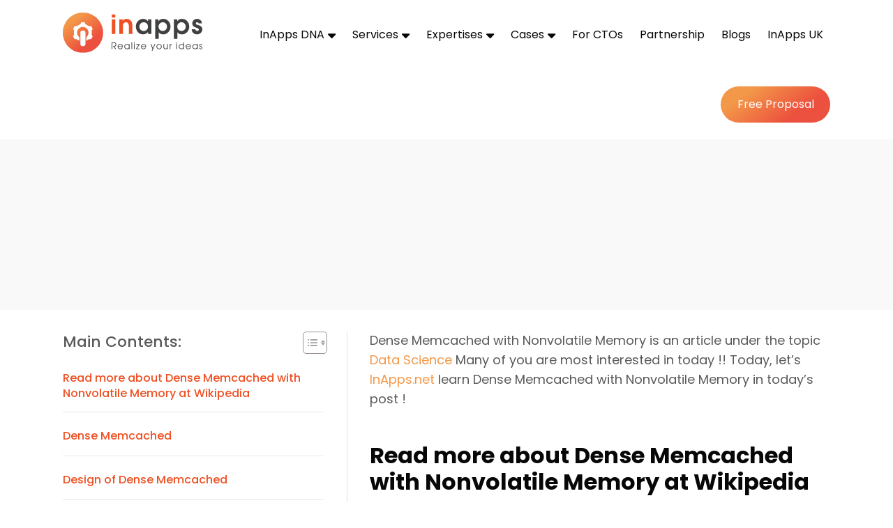

--- FILE ---
content_type: text/html; charset=UTF-8
request_url: https://www.inapps.net/update-dense-memcached-with-nonvolatile-memory/
body_size: 34731
content:
<!DOCTYPE html>
<!--[if IE]><![endif]-->
<!--[if IE 8 ]><html dir="ltr" lang="vi" class="ie8"><![endif]-->
<!--[if IE 9 ]><html dir="ltr" lang="vi" class="ie9"><![endif]-->
<!--[if (gt IE 9)|!(IE)]><!-->
<html dir="ltr" class="desktop portrait" lang="en">
<!--<![endif]-->

<head>
    <meta charset="UTF-8" />
    <meta name="viewport" content="width=device-width,initial-scale=1">
    <link href="//www.inapps.net/wp-content/uploads/omgf/omgf-stylesheet-78/omgf-stylesheet-78.css?ver=1698720472" rel="stylesheet">
<!--     
    <link rel="preload" as="style" href="//www.inapps.net/wp-content/uploads/omgf/omgf-stylesheet-78/omgf-stylesheet-78.css?ver=1698720472">
    <link rel="stylesheet" media="print" onload="this.onload=null;this.removeAttribute('media');" href="//www.inapps.net/wp-content/uploads/omgf/omgf-stylesheet-78/omgf-stylesheet-78.css?ver=1698720472">

    <noscript>
        <link rel="stylesheet" href="//www.inapps.net/wp-content/uploads/omgf/omgf-stylesheet-78/omgf-stylesheet-78.css?ver=1698720472">
    </noscript> -->



    <link rel="pingback" href="https://www.inapps.net/xmlrpc.php" />
   
    <meta name='robots' content='index, follow, max-image-preview:large, max-snippet:-1, max-video-preview:-1' />

	<!-- This site is optimized with the Yoast SEO plugin v26.6 - https://yoast.com/wordpress/plugins/seo/ -->
	<title>Update Dense Memcached with Nonvolatile Memory - InApps Technology | AI-Powered Mobile App &amp; Software Development</title>
	<link rel="canonical" href="https://www.inapps.net/update-dense-memcached-with-nonvolatile-memory/" />
	<meta property="og:locale" content="en_US" />
	<meta property="og:type" content="article" />
	<meta property="og:title" content="Update Dense Memcached with Nonvolatile Memory - InApps Technology | AI-Powered Mobile App &amp; Software Development" />
	<meta property="og:description" content="Dense Memcached with Nonvolatile Memory is an article under the topic Data Science Many of you are most interested in today !! Today, let&#8217;s InApps.net learn Dense..." />
	<meta property="og:url" content="https://www.inapps.net/update-dense-memcached-with-nonvolatile-memory/" />
	<meta property="og:site_name" content="InApps Technology | AI-Powered Mobile App &amp; Software Development" />
	<meta property="article:publisher" content="https://www.facebook.com/InAppsTech" />
	<meta property="article:published_time" content="2022-03-29T00:00:00+00:00" />
	<meta property="article:modified_time" content="2022-05-19T02:52:38+00:00" />
	<meta property="og:image" content="https://storage.googleapis.com/cdn.thenewstack.io/media/2018/03/fe62b2d1-sid_headshot.png" />
	<meta name="author" content="Phu Nguyen" />
	<meta name="twitter:card" content="summary_large_image" />
	<meta name="twitter:creator" content="@inappstech" />
	<meta name="twitter:site" content="@inappstech" />
	<meta name="twitter:label1" content="Written by" />
	<meta name="twitter:data1" content="Phu Nguyen" />
	<meta name="twitter:label2" content="Est. reading time" />
	<meta name="twitter:data2" content="7 minutes" />
	<!-- Optimized with WP Meteor v3.4.16 - https://wordpress.org/plugins/wp-meteor/ --><script data-wpmeteor-nooptimize="true" >var _wpmeteor={"gdpr":true,"rdelay":86400000,"preload":true,"elementor-animations":true,"elementor-pp":true,"v":"3.4.16","rest_url":"https:\/\/www.inapps.net\/wp-json\/"};(()=>{try{new MutationObserver(function(){}),new Promise(function(){}),Object.assign({},{}),document.fonts.ready.then(function(){})}catch{s="wpmeteordisable=1",i=document.location.href,i.match(/[?&]wpmeteordisable/)||(o="",i.indexOf("?")==-1?i.indexOf("#")==-1?o=i+"?"+s:o=i.replace("#","?"+s+"#"):i.indexOf("#")==-1?o=i+"&"+s:o=i.replace("#","&"+s+"#"),document.location.href=o)}var s,i,o;})();

</script><script data-wpmeteor-nooptimize="true" >(()=>{var v="addEventListener",ue="removeEventListener",p="getAttribute",L="setAttribute",pe="removeAttribute",N="hasAttribute",St="querySelector",F=St+"All",U="appendChild",Q="removeChild",fe="createElement",T="tagName",Ae="getOwnPropertyDescriptor",y="prototype",W="__lookupGetter__",Ee="__lookupSetter__",m="DOMContentLoaded",f="load",B="pageshow",me="error";var d=window,c=document,Te=c.documentElement;var $=console.error;var Ke=!0,X=class{constructor(){this.known=[]}init(){let t,n,s=(r,a)=>{if(Ke&&r&&r.fn&&!r.__wpmeteor){let o=function(i){return i===r?this:(c[v](m,l=>{i.call(c,r,l,"jQueryMock")}),this)};this.known.push([r,r.fn.ready,r.fn.init?.prototype?.ready]),r.fn.ready=o,r.fn.init?.prototype?.ready&&(r.fn.init.prototype.ready=o),r.__wpmeteor=!0}return r};window.jQuery||window.$,Object.defineProperty(window,"jQuery",{get(){return t},set(r){t=s(r,"jQuery")},configurable:!0}),Object.defineProperty(window,"$",{get(){return n},set(r){n=s(r,"$")},configurable:!0})}unmock(){this.known.forEach(([t,n,s])=>{t.fn.ready=n,t.fn.init?.prototype?.ready&&s&&(t.fn.init.prototype.ready=s)}),Ke=!1}};var ge="fpo:first-interaction",he="fpo:replay-captured-events";var Je="fpo:element-loaded",Se="fpo:images-loaded",M="fpo:the-end";var Z="click",V=window,Qe=V.addEventListener.bind(V),Xe=V.removeEventListener.bind(V),Ge="removeAttribute",ve="getAttribute",Gt="setAttribute",Ne=["touchstart","touchmove","touchend","touchcancel","keydown","wheel"],Ze=["mouseover","mouseout",Z],Nt=["touchstart","touchend","touchcancel","mouseover","mouseout",Z],R="data-wpmeteor-";var Ue="dispatchEvent",je=e=>{let t=new MouseEvent(Z,{view:e.view,bubbles:!0,cancelable:!0});return Object.defineProperty(t,"target",{writable:!1,value:e.target}),t},Be=class{static capture(){let t=!1,[,n,s]=`${window.Promise}`.split(/[\s[(){]+/s);if(V["__"+s+n])return;let r=[],a=o=>{if(o.target&&Ue in o.target){if(!o.isTrusted)return;if(o.cancelable&&!Ne.includes(o.type))try{o.preventDefault()}catch{}o.stopImmediatePropagation(),o.type===Z?r.push(je(o)):Nt.includes(o.type)&&r.push(o),o.target[Gt](R+o.type,!0),t||(t=!0,V[Ue](new CustomEvent(ge)))}};V.addEventListener(he,()=>{Ze.forEach(l=>Xe(l,a,{passive:!1,capture:!0})),Ne.forEach(l=>Xe(l,a,{passive:!0,capture:!0}));let o;for(;o=r.shift();){var i=o.target;i[ve](R+"touchstart")&&i[ve](R+"touchend")&&!i[ve](R+Z)?(i[ve](R+"touchmove")||r.push(je(o)),i[Ge](R+"touchstart"),i[Ge](R+"touchend")):i[Ge](R+o.type),i[Ue](o)}}),Ze.forEach(o=>Qe(o,a,{passive:!1,capture:!0})),Ne.forEach(o=>Qe(o,a,{passive:!0,capture:!0}))}};var et=Be;var j=class{constructor(){this.l=[]}emit(t,n=null){this.l[t]&&this.l[t].forEach(s=>s(n))}on(t,n){this.l[t]||=[],this.l[t].push(n)}off(t,n){this.l[t]=(this.l[t]||[]).filter(s=>s!==n)}};var D=new j;var ye=c[fe]("span");ye[L]("id","elementor-device-mode");ye[L]("class","elementor-screen-only");var Ut=!1,tt=()=>(Ut||c.body[U](ye),getComputedStyle(ye,":after").content.replace(/"/g,""));var rt=e=>e[p]("class")||"",nt=(e,t)=>e[L]("class",t),st=()=>{d[v](f,function(){let e=tt(),t=Math.max(Te.clientWidth||0,d.innerWidth||0),n=Math.max(Te.clientHeight||0,d.innerHeight||0),s=["_animation_"+e,"animation_"+e,"_animation","_animation","animation"];Array.from(c[F](".elementor-invisible")).forEach(r=>{let a=r.getBoundingClientRect();if(a.top+d.scrollY<=n&&a.left+d.scrollX<t)try{let i=JSON.parse(r[p]("data-settings"));if(i.trigger_source)return;let l=i._animation_delay||i.animation_delay||0,u,E;for(var o=0;o<s.length;o++)if(i[s[o]]){E=s[o],u=i[E];break}if(u){let q=rt(r),J=u==="none"?q:q+" animated "+u,At=setTimeout(()=>{nt(r,J.replace(/\belementor-invisible\b/,"")),s.forEach(Tt=>delete i[Tt]),r[L]("data-settings",JSON.stringify(i))},l);D.on("fi",()=>{clearTimeout(At),nt(r,rt(r).replace(new RegExp("\b"+u+"\b"),""))})}}catch(i){console.error(i)}})})};var ot="data-in-mega_smartmenus",it=()=>{let e=c[fe]("div");e.innerHTML='<span class="sub-arrow --wp-meteor"><i class="fa" aria-hidden="true"></i></span>';let t=e.firstChild,n=s=>{let r=[];for(;s=s.previousElementSibling;)r.push(s);return r};c[v](m,function(){Array.from(c[F](".pp-advanced-menu ul")).forEach(s=>{if(s[p](ot))return;(s[p]("class")||"").match(/\bmega-menu\b/)&&s[F]("ul").forEach(o=>{o[L](ot,!0)});let r=n(s),a=r.filter(o=>o).filter(o=>o[T]==="A").pop();if(a||(a=r.map(o=>Array.from(o[F]("a"))).filter(o=>o).flat().pop()),a){let o=t.cloneNode(!0);a[U](o),new MutationObserver(l=>{l.forEach(({addedNodes:u})=>{u.forEach(E=>{if(E.nodeType===1&&E[T]==="SPAN")try{a[Q](o)}catch{}})})}).observe(a,{childList:!0})}})})};var w="readystatechange",A="message";var Y="SCRIPT",g="data-wpmeteor-",b=Object.defineProperty,Ve=Object.defineProperties,P="javascript/blocked",Pe=/^\s*(application|text)\/javascript|module\s*$/i,mt="requestAnimationFrame",gt="requestIdleCallback",ie="setTimeout",Ie="__dynamic",I=d.constructor.name+"::",ce=c.constructor.name+"::",ht=function(e,t){t=t||d;for(var n=0;n<this.length;n++)e.call(t,this[n],n,this)};"NodeList"in d&&!NodeList[y].forEach&&(NodeList[y].forEach=ht);"HTMLCollection"in d&&!HTMLCollection[y].forEach&&(HTMLCollection[y].forEach=ht);_wpmeteor["elementor-animations"]&&st(),_wpmeteor["elementor-pp"]&&it();var _e=[],Le=[],ee=[],se=!1,k=[],h={},He=!1,Bt=0,H=c.visibilityState==="visible"?d[mt]:d[ie],vt=d[gt]||H;c[v]("visibilitychange",()=>{H=c.visibilityState==="visible"?d[mt]:d[ie],vt=d[gt]||H});var C=d[ie],De,z=["src","type"],x=Object,te="definePropert";x[te+"y"]=(e,t,n)=>{if(e===d&&["jQuery","onload"].indexOf(t)>=0||(e===c||e===c.body)&&["readyState","write","writeln","on"+w].indexOf(t)>=0)return["on"+w,"on"+f].indexOf(t)&&n.set&&(h["on"+w]=h["on"+w]||[],h["on"+w].push(n.set)),e;if(e instanceof HTMLScriptElement&&z.indexOf(t)>=0){if(!e[t+"__def"]){let s=x[Ae](e,t);b(e,t,{set(r){return e[t+"__set"]?e[t+"__set"].call(e,r):s.set.call(e,r)},get(){return e[t+"__get"]?e[t+"__get"].call(e):s.get.call(e)}}),e[t+"__def"]=!0}return n.get&&(e[t+"__get"]=n.get),n.set&&(e[t+"__set"]=n.set),e}return b(e,t,n)};x[te+"ies"]=(e,t)=>{for(let n in t)x[te+"y"](e,n,t[n]);for(let n of x.getOwnPropertySymbols(t))x[te+"y"](e,n,t[n]);return e};var qe=EventTarget[y][v],yt=EventTarget[y][ue],ae=qe.bind(c),Ct=yt.bind(c),G=qe.bind(d),_t=yt.bind(d),Lt=Document[y].createElement,le=Lt.bind(c),de=c.__proto__[W]("readyState").bind(c),ct="loading";b(c,"readyState",{get(){return ct},set(e){return ct=e}});var at=e=>k.filter(([t,,n],s)=>{if(!(e.indexOf(t.type)<0)){n||(n=t.target);try{let r=n.constructor.name+"::"+t.type;for(let a=0;a<h[r].length;a++)if(h[r][a]){let o=r+"::"+s+"::"+a;if(!xe[o])return!0}}catch{}}}).length,oe,xe={},K=e=>{k.forEach(([t,n,s],r)=>{if(!(e.indexOf(t.type)<0)){s||(s=t.target);try{let a=s.constructor.name+"::"+t.type;if((h[a]||[]).length)for(let o=0;o<h[a].length;o++){let i=h[a][o];if(i){let l=a+"::"+r+"::"+o;if(!xe[l]){xe[l]=!0,c.readyState=n,oe=a;try{Bt++,!i[y]||i[y].constructor===i?i.bind(s)(t):i(t)}catch(u){$(u,i)}oe=null}}}}catch(a){$(a)}}})};ae(m,e=>{k.push([new e.constructor(m,e),de(),c])});ae(w,e=>{k.push([new e.constructor(w,e),de(),c])});G(m,e=>{k.push([new e.constructor(m,e),de(),d])});G(f,e=>{He=!0,k.push([new e.constructor(f,e),de(),d]),O||K([m,w,A,f,B])});G(B,e=>{k.push([new e.constructor(B,e),de(),d]),O||K([m,w,A,f,B])});var wt=e=>{k.push([e,c.readyState,d])},Ot=d[W]("onmessage"),Rt=d[Ee]("onmessage"),Pt=()=>{_t(A,wt),(h[I+"message"]||[]).forEach(e=>{G(A,e)}),b(d,"onmessage",{get:Ot,set:Rt})};G(A,wt);var Dt=new X;Dt.init();var Fe=()=>{!O&&!se&&(O=!0,c.readyState="loading",H($e),H(S)),He||G(f,()=>{Fe()})};G(ge,()=>{Fe()});D.on(Se,()=>{Fe()});_wpmeteor.rdelay>=0&&et.capture();var re=[-1],Ce=e=>{re=re.filter(t=>t!==e.target),re.length||C(D.emit.bind(D,M))};var O=!1,S=()=>{let e=_e.shift();if(e)e[p](g+"src")?e[N]("async")||e[Ie]?(e.isConnected&&(re.push(e),setTimeout(Ce,1e3,{target:e})),Oe(e,Ce),C(S)):Oe(e,C.bind(null,S)):(e.origtype==P&&Oe(e),C(S));else if(Le.length)_e.push(...Le),Le.length=0,C(S);else if(at([m,w,A]))K([m,w,A]),C(S);else if(He)if(at([f,B,A]))K([f,B,A]),C(S);else if(re.length>1)vt(S);else if(ee.length)_e.push(...ee),ee.length=0,C(S);else{if(d.RocketLazyLoadScripts)try{RocketLazyLoadScripts.run()}catch(t){$(t)}c.readyState="complete",Pt(),Dt.unmock(),O=!1,se=!0,d[ie](()=>Ce({target:-1}))}else O=!1},xt=e=>{let t=le(Y),n=e.attributes;for(var s=n.length-1;s>=0;s--)n[s].name.startsWith(g)||t[L](n[s].name,n[s].value);let r=e[p](g+"type");r?t.type=r:t.type="text/javascript",(e.textContent||"").match(/^\s*class RocketLazyLoadScripts/)?t.textContent=e.textContent.replace(/^\s*class\s*RocketLazyLoadScripts/,"window.RocketLazyLoadScripts=class").replace("RocketLazyLoadScripts.run();",""):t.textContent=e.textContent;for(let a of["onload","onerror","onreadystatechange"])e[a]&&(t[a]=e[a]);return t},Oe=(e,t)=>{let n=e[p](g+"src");if(n){let s=qe.bind(e);e.isConnected&&t&&(s(f,t),s(me,t)),e.origtype=e[p](g+"type")||"text/javascript",e.origsrc=n,(!e.isConnected||e[N]("nomodule")||e.type&&!Pe.test(e.type))&&t&&t(new Event(f,{target:e}))}else e.origtype===P?(e.origtype=e[p](g+"type")||"text/javascript",e[pe]("integrity"),e.textContent=e.textContent+`
`):t&&t(new Event(f,{target:e}))},We=(e,t)=>{let n=(h[e]||[]).indexOf(t);if(n>=0)return h[e][n]=void 0,!0},lt=(e,t,...n)=>{if("HTMLDocument::"+m==oe&&e===m&&!t.toString().match(/jQueryMock/)){D.on(M,c[v].bind(c,e,t,...n));return}if(t&&(e===m||e===w)){let s=ce+e;h[s]=h[s]||[],h[s].push(t),se&&K([e]);return}return ae(e,t,...n)},dt=(e,t,...n)=>{if(e===m){let s=ce+e;We(s,t)}return Ct(e,t,...n)};Ve(c,{[v]:{get(){return lt},set(){return lt}},[ue]:{get(){return dt},set(){return dt}}});var ne=c.createDocumentFragment(),$e=()=>{ne.hasChildNodes()&&(c.head[U](ne),ne=c.createDocumentFragment())},ut={},we=e=>{if(e)try{let t=new URL(e,c.location.href),n=t.origin;if(n&&!ut[n]&&c.location.host!==t.host){let s=le("link");s.rel="preconnect",s.href=n,ne[U](s),ut[n]=!0,O&&H($e)}}catch{}},be={},kt=(e,t,n,s)=>{let r=le("link");r.rel=t?"modulepre"+f:"pre"+f,r.as="script",n&&r[L]("crossorigin",n),s&&r[L]("integrity",s);try{e=new URL(e,c.location.href).href}catch{}r.href=e,ne[U](r),be[e]=!0,O&&H($e)},ke=function(...e){let t=le(...e);if(!e||e[0].toUpperCase()!==Y||!O)return t;let n=t[L].bind(t),s=t[p].bind(t),r=t[pe].bind(t),a=t[N].bind(t),o=t[W]("attributes").bind(t);return z.forEach(i=>{let l=t[W](i).bind(t),u=t[Ee](i).bind(t);x[te+"y"](t,i,{set(E){return i==="type"&&E&&!Pe.test(E)?n(i,E):((i==="src"&&E||i==="type"&&E&&t.origsrc)&&n("type",P),E?n(g+i,E):r(g+i))},get(){let E=t[p](g+i);if(i==="src")try{return new URL(E,c.location.href).href}catch{}return E}}),b(t,"orig"+i,{set(E){return u(E)},get(){return l()}})}),t[L]=function(i,l){if(z.includes(i))return i==="type"&&l&&!Pe.test(l)?n(i,l):((i==="src"&&l||i==="type"&&l&&t.origsrc)&&n("type",P),l?n(g+i,l):r(g+i));n(i,l)},t[p]=function(i){let l=z.indexOf(i)>=0?s(g+i):s(i);if(i==="src")try{return new URL(l,c.location.href).href}catch{}return l},t[N]=function(i){return z.indexOf(i)>=0?a(g+i):a(i)},b(t,"attributes",{get(){return[...o()].filter(l=>l.name!=="type").map(l=>({name:l.name.match(new RegExp(g))?l.name.replace(g,""):l.name,value:l.value}))}}),t[Ie]=!0,t};Object.defineProperty(Document[y],"createElement",{set(e){e!==ke&&(De=e)},get(){return De||ke}});var Re=new Set,ze=new MutationObserver(e=>{e.forEach(({removedNodes:t,addedNodes:n,target:s})=>{t.forEach(r=>{r.nodeType===1&&Y===r[T]&&"origtype"in r&&Re.delete(r)}),n.forEach(r=>{if(r.nodeType===1)if(Y===r[T]){if("origtype"in r){if(r.origtype!==P)return}else if(r[p]("type")!==P)return;"origtype"in r||z.forEach(o=>{let i=r[W](o).bind(r),l=r[Ee](o).bind(r);b(r,"orig"+o,{set(u){return l(u)},get(){return i()}})});let a=r[p](g+"src");if(Re.has(r)&&$("Inserted twice",r),r.parentNode){Re.add(r);let o=r[p](g+"type");(a||"").match(/\/gtm.js\?/)||r[N]("async")||r[Ie]?(ee.push(r),we(a)):r[N]("defer")||o==="module"?(Le.push(r),we(a)):(a&&!r[N]("nomodule")&&!be[a]&&kt(a,o==="module",r[N]("crossorigin")&&r[p]("crossorigin"),r[p]("integrity")),_e.push(r))}else r[v](f,o=>o.target.parentNode[Q](o.target)),r[v](me,o=>o.target.parentNode[Q](o.target)),s[U](r)}else r[T]==="LINK"&&r[p]("as")==="script"&&(be[r[p]("href")]=!0)})})}),bt={childList:!0,subtree:!0};ze.observe(c.documentElement,bt);var Mt=HTMLElement[y].attachShadow;HTMLElement[y].attachShadow=function(e){let t=Mt.call(this,e);return e.mode==="open"&&ze.observe(t,bt),t};(()=>{let e=x[Ae](HTMLIFrameElement[y],"src");b(HTMLIFrameElement[y],"src",{get(){return this.dataset.fpoSrc?this.dataset.fpoSrc:e.get.call(this)},set(t){delete this.dataset.fpoSrc,e.set.call(this,t)}})})();D.on(M,()=>{(!De||De===ke)&&(Document[y].createElement=Lt,ze.disconnect()),dispatchEvent(new CustomEvent(he)),dispatchEvent(new CustomEvent(M))});var Me=e=>{let t,n;!c.currentScript||!c.currentScript.parentNode?(t=c.body,n=t.lastChild):(n=c.currentScript,t=n.parentNode);try{let s=le("div");s.innerHTML=e,Array.from(s.childNodes).forEach(r=>{r.nodeName===Y?t.insertBefore(xt(r),n):t.insertBefore(r,n)})}catch(s){$(s)}},pt=e=>Me(e+`
`);Ve(c,{write:{get(){return Me},set(e){return Me=e}},writeln:{get(){return pt},set(e){return pt=e}}});var ft=(e,t,...n)=>{if(I+m==oe&&e===m&&!t.toString().match(/jQueryMock/)){D.on(M,d[v].bind(d,e,t,...n));return}if(I+f==oe&&e===f){D.on(M,d[v].bind(d,e,t,...n));return}if(t&&(e===f||e===B||e===m||e===A&&!se)){let s=e===m?ce+e:I+e;h[s]=h[s]||[],h[s].push(t),se&&K([e]);return}return G(e,t,...n)},Et=(e,t,...n)=>{if(e===f||e===m||e===B){let s=e===m?ce+e:I+e;We(s,t)}return _t(e,t,...n)};Ve(d,{[v]:{get(){return ft},set(){return ft}},[ue]:{get(){return Et},set(){return Et}}});var Ye=e=>{let t;return{get(){return t},set(n){return t&&We(e,n),h[e]=h[e]||[],h[e].push(n),t=n}}};G(Je,e=>{let{target:t,event:n}=e.detail,s=t===d?c.body:t,r=s[p](g+"on"+n.type);s[pe](g+"on"+n.type);try{let a=new Function("event",r);t===d?d[v](f,a.bind(t,n)):a.call(t,n)}catch(a){console.err(a)}});{let e=Ye(I+f);b(d,"onload",e),ae(m,()=>{b(c.body,"onload",e)})}b(c,"onreadystatechange",Ye(ce+w));b(d,"onmessage",Ye(I+A));(()=>{let e=d.innerHeight,t=d.innerWidth,n=r=>{let o={"4g":1250,"3g":2500,"2g":2500}[(navigator.connection||{}).effectiveType]||0,i=r.getBoundingClientRect(),l={top:-1*e-o,left:-1*t-o,bottom:e+o,right:t+o};return!(i.left>=l.right||i.right<=l.left||i.top>=l.bottom||i.bottom<=l.top)},s=(r=!0)=>{let a=1,o=-1,i={},l=()=>{o++,--a||d[ie](D.emit.bind(D,Se),_wpmeteor.rdelay)};Array.from(c.getElementsByTagName("*")).forEach(u=>{let E,q,J;if(u[T]==="IMG"){let _=u.currentSrc||u.src;_&&!i[_]&&!_.match(/^data:/i)&&((u.loading||"").toLowerCase()!=="lazy"||n(u))&&(E=_)}else if(u[T]===Y)we(u[p](g+"src"));else if(u[T]==="LINK"&&u[p]("as")==="script"&&["pre"+f,"modulepre"+f].indexOf(u[p]("rel"))>=0)be[u[p]("href")]=!0;else if((q=d.getComputedStyle(u))&&(J=(q.backgroundImage||"").match(/^url\s*\((.*?)\)/i))&&(J||[]).length){let _=J[0].slice(4,-1).replace(/"/g,"");!i[_]&&!_.match(/^data:/i)&&(E=_)}if(E){i[E]=!0;let _=new Image;r&&(a++,_[v](f,l),_[v](me,l)),_.src=E}}),c.fonts.ready.then(()=>{l()})};_wpmeteor.rdelay===0?ae(m,s):G(f,s)})();})();
//1.0.42

</script><script type="application/ld+json" class="yoast-schema-graph">{"@context":"https://schema.org","@graph":[{"@type":"TechArticle","@id":"https://www.inapps.net/update-dense-memcached-with-nonvolatile-memory/#article","isPartOf":{"@id":"https://www.inapps.net/update-dense-memcached-with-nonvolatile-memory/"},"author":{"name":"Phu Nguyen","@id":"https://www.inapps.net/#/schema/person/1082a26cb49cf1ed01f47fa7c6bf6f97"},"headline":"Update Dense Memcached with Nonvolatile Memory","datePublished":"2022-03-29T00:00:00+00:00","dateModified":"2022-05-19T02:52:38+00:00","mainEntityOfPage":{"@id":"https://www.inapps.net/update-dense-memcached-with-nonvolatile-memory/"},"wordCount":1393,"commentCount":0,"publisher":{"@id":"https://www.inapps.net/#organization"},"image":{"@id":"https://www.inapps.net/update-dense-memcached-with-nonvolatile-memory/#primaryimage"},"thumbnailUrl":"https://storage.googleapis.com/cdn.thenewstack.io/media/2018/03/fe62b2d1-sid_headshot.png","articleSection":["Data Science","Tech News"],"inLanguage":"en-US","potentialAction":[{"@type":"CommentAction","name":"Comment","target":["https://www.inapps.net/update-dense-memcached-with-nonvolatile-memory/#respond"]}]},{"@type":"WebPage","@id":"https://www.inapps.net/update-dense-memcached-with-nonvolatile-memory/","url":"https://www.inapps.net/update-dense-memcached-with-nonvolatile-memory/","name":"Update Dense Memcached with Nonvolatile Memory - InApps Technology | AI-Powered Mobile App &amp; Software Development","isPartOf":{"@id":"https://www.inapps.net/#website"},"primaryImageOfPage":{"@id":"https://www.inapps.net/update-dense-memcached-with-nonvolatile-memory/#primaryimage"},"image":{"@id":"https://www.inapps.net/update-dense-memcached-with-nonvolatile-memory/#primaryimage"},"thumbnailUrl":"https://storage.googleapis.com/cdn.thenewstack.io/media/2018/03/fe62b2d1-sid_headshot.png","datePublished":"2022-03-29T00:00:00+00:00","dateModified":"2022-05-19T02:52:38+00:00","breadcrumb":{"@id":"https://www.inapps.net/update-dense-memcached-with-nonvolatile-memory/#breadcrumb"},"inLanguage":"en-US","potentialAction":[{"@type":"ReadAction","target":["https://www.inapps.net/update-dense-memcached-with-nonvolatile-memory/"]}]},{"@type":"ImageObject","inLanguage":"en-US","@id":"https://www.inapps.net/update-dense-memcached-with-nonvolatile-memory/#primaryimage","url":"https://storage.googleapis.com/cdn.thenewstack.io/media/2018/03/fe62b2d1-sid_headshot.png","contentUrl":"https://storage.googleapis.com/cdn.thenewstack.io/media/2018/03/fe62b2d1-sid_headshot.png"},{"@type":"BreadcrumbList","@id":"https://www.inapps.net/update-dense-memcached-with-nonvolatile-memory/#breadcrumb","itemListElement":[{"@type":"ListItem","position":1,"name":"Home","item":"https://www.inapps.net/"},{"@type":"ListItem","position":2,"name":"Blogs","item":"https://www.inapps.net/blogs/"},{"@type":"ListItem","position":3,"name":"Update Dense Memcached with Nonvolatile Memory"}]},{"@type":"WebSite","@id":"https://www.inapps.net/#website","url":"https://www.inapps.net/","name":"InApps Technology","description":"Empowering Digital Growth with AI-Driven Mobile App Solutions","publisher":{"@id":"https://www.inapps.net/#organization"},"potentialAction":[{"@type":"SearchAction","target":{"@type":"EntryPoint","urlTemplate":"https://www.inapps.net/?s={search_term_string}"},"query-input":{"@type":"PropertyValueSpecification","valueRequired":true,"valueName":"search_term_string"}}],"inLanguage":"en-US"},{"@type":"Organization","@id":"https://www.inapps.net/#organization","name":"InApps Technology","url":"https://www.inapps.net/","logo":{"@type":"ImageObject","inLanguage":"en-US","@id":"https://www.inapps.net/#/schema/logo/image/","url":"https://staging.inapps.net/wp-content/uploads/2022/04/logo_black-1.svg","contentUrl":"https://staging.inapps.net/wp-content/uploads/2022/04/logo_black-1.svg","width":200,"height":58,"caption":"InApps Technology"},"image":{"@id":"https://www.inapps.net/#/schema/logo/image/"},"sameAs":["https://www.facebook.com/InAppsTech","https://x.com/inappstech","https://www.linkedin.com/company/inapps-technology-co"]},{"@type":"Person","@id":"https://www.inapps.net/#/schema/person/1082a26cb49cf1ed01f47fa7c6bf6f97","name":"Phu Nguyen","image":{"@type":"ImageObject","inLanguage":"en-US","@id":"https://www.inapps.net/#/schema/person/image/","url":"https://secure.gravatar.com/avatar/e943cbe7e913c1f248fe1a76a6fbffd19ab5b590b52891ab067e6c0803aad935?s=96&d=mm&r=g","contentUrl":"https://secure.gravatar.com/avatar/e943cbe7e913c1f248fe1a76a6fbffd19ab5b590b52891ab067e6c0803aad935?s=96&d=mm&r=g","caption":"Phu Nguyen"},"description":"As a Senior Tech Enthusiast, I bring a decade of experience to the realm of tech writing, blending deep industry knowledge with a passion for storytelling. With expertise in software development to emerging tech trends like AI and IoT—my articles not only inform but also inspire. My journey in tech writing has been marked by a commitment to accuracy, clarity, and engaging storytelling, making me a trusted voice in the tech community.","url":"https://www.inapps.net/author/phu-nguyeninapps-net/"}]}</script>
	<!-- / Yoast SEO plugin. -->


<link rel="alternate" type="application/rss+xml" title="InApps Technology | AI-Powered Mobile App &amp; Software Development &raquo; Feed" href="https://www.inapps.net/feed/" />
<link rel="alternate" type="application/rss+xml" title="InApps Technology | AI-Powered Mobile App &amp; Software Development &raquo; Comments Feed" href="https://www.inapps.net/comments/feed/" />
<link rel="alternate" type="text/calendar" title="InApps Technology | AI-Powered Mobile App &amp; Software Development &raquo; iCal Feed" href="https://www.inapps.net/events/?ical=1" />
<link rel="alternate" type="application/rss+xml" title="InApps Technology | AI-Powered Mobile App &amp; Software Development &raquo; Update Dense Memcached with Nonvolatile Memory Comments Feed" href="https://www.inapps.net/update-dense-memcached-with-nonvolatile-memory/feed/" />
<link rel="alternate" title="oEmbed (JSON)" type="application/json+oembed" href="https://www.inapps.net/wp-json/oembed/1.0/embed?url=https%3A%2F%2Fwww.inapps.net%2Fupdate-dense-memcached-with-nonvolatile-memory%2F&#038;lang=en" />
<link rel="alternate" title="oEmbed (XML)" type="text/xml+oembed" href="https://www.inapps.net/wp-json/oembed/1.0/embed?url=https%3A%2F%2Fwww.inapps.net%2Fupdate-dense-memcached-with-nonvolatile-memory%2F&#038;format=xml&#038;lang=en" />
<style id='wp-img-auto-sizes-contain-inline-css' type='text/css'>
img:is([sizes=auto i],[sizes^="auto," i]){contain-intrinsic-size:3000px 1500px}
/*# sourceURL=wp-img-auto-sizes-contain-inline-css */
</style>
<style id='wp-emoji-styles-inline-css' type='text/css'>

	img.wp-smiley, img.emoji {
		display: inline !important;
		border: none !important;
		box-shadow: none !important;
		height: 1em !important;
		width: 1em !important;
		margin: 0 0.07em !important;
		vertical-align: -0.1em !important;
		background: none !important;
		padding: 0 !important;
	}
/*# sourceURL=wp-emoji-styles-inline-css */
</style>
<link rel='stylesheet' id='wp-block-library-css' href='https://www.inapps.net/wp-includes/css/dist/block-library/style.min.css?ver=6.9' type='text/css' media='all' />
<style id='global-styles-inline-css' type='text/css'>
:root{--wp--preset--aspect-ratio--square: 1;--wp--preset--aspect-ratio--4-3: 4/3;--wp--preset--aspect-ratio--3-4: 3/4;--wp--preset--aspect-ratio--3-2: 3/2;--wp--preset--aspect-ratio--2-3: 2/3;--wp--preset--aspect-ratio--16-9: 16/9;--wp--preset--aspect-ratio--9-16: 9/16;--wp--preset--color--black: #000000;--wp--preset--color--cyan-bluish-gray: #abb8c3;--wp--preset--color--white: #ffffff;--wp--preset--color--pale-pink: #f78da7;--wp--preset--color--vivid-red: #cf2e2e;--wp--preset--color--luminous-vivid-orange: #ff6900;--wp--preset--color--luminous-vivid-amber: #fcb900;--wp--preset--color--light-green-cyan: #7bdcb5;--wp--preset--color--vivid-green-cyan: #00d084;--wp--preset--color--pale-cyan-blue: #8ed1fc;--wp--preset--color--vivid-cyan-blue: #0693e3;--wp--preset--color--vivid-purple: #9b51e0;--wp--preset--gradient--vivid-cyan-blue-to-vivid-purple: linear-gradient(135deg,rgb(6,147,227) 0%,rgb(155,81,224) 100%);--wp--preset--gradient--light-green-cyan-to-vivid-green-cyan: linear-gradient(135deg,rgb(122,220,180) 0%,rgb(0,208,130) 100%);--wp--preset--gradient--luminous-vivid-amber-to-luminous-vivid-orange: linear-gradient(135deg,rgb(252,185,0) 0%,rgb(255,105,0) 100%);--wp--preset--gradient--luminous-vivid-orange-to-vivid-red: linear-gradient(135deg,rgb(255,105,0) 0%,rgb(207,46,46) 100%);--wp--preset--gradient--very-light-gray-to-cyan-bluish-gray: linear-gradient(135deg,rgb(238,238,238) 0%,rgb(169,184,195) 100%);--wp--preset--gradient--cool-to-warm-spectrum: linear-gradient(135deg,rgb(74,234,220) 0%,rgb(151,120,209) 20%,rgb(207,42,186) 40%,rgb(238,44,130) 60%,rgb(251,105,98) 80%,rgb(254,248,76) 100%);--wp--preset--gradient--blush-light-purple: linear-gradient(135deg,rgb(255,206,236) 0%,rgb(152,150,240) 100%);--wp--preset--gradient--blush-bordeaux: linear-gradient(135deg,rgb(254,205,165) 0%,rgb(254,45,45) 50%,rgb(107,0,62) 100%);--wp--preset--gradient--luminous-dusk: linear-gradient(135deg,rgb(255,203,112) 0%,rgb(199,81,192) 50%,rgb(65,88,208) 100%);--wp--preset--gradient--pale-ocean: linear-gradient(135deg,rgb(255,245,203) 0%,rgb(182,227,212) 50%,rgb(51,167,181) 100%);--wp--preset--gradient--electric-grass: linear-gradient(135deg,rgb(202,248,128) 0%,rgb(113,206,126) 100%);--wp--preset--gradient--midnight: linear-gradient(135deg,rgb(2,3,129) 0%,rgb(40,116,252) 100%);--wp--preset--font-size--small: 13px;--wp--preset--font-size--medium: 20px;--wp--preset--font-size--large: 36px;--wp--preset--font-size--x-large: 42px;--wp--preset--spacing--20: 0.44rem;--wp--preset--spacing--30: 0.67rem;--wp--preset--spacing--40: 1rem;--wp--preset--spacing--50: 1.5rem;--wp--preset--spacing--60: 2.25rem;--wp--preset--spacing--70: 3.38rem;--wp--preset--spacing--80: 5.06rem;--wp--preset--shadow--natural: 6px 6px 9px rgba(0, 0, 0, 0.2);--wp--preset--shadow--deep: 12px 12px 50px rgba(0, 0, 0, 0.4);--wp--preset--shadow--sharp: 6px 6px 0px rgba(0, 0, 0, 0.2);--wp--preset--shadow--outlined: 6px 6px 0px -3px rgb(255, 255, 255), 6px 6px rgb(0, 0, 0);--wp--preset--shadow--crisp: 6px 6px 0px rgb(0, 0, 0);}:where(.is-layout-flex){gap: 0.5em;}:where(.is-layout-grid){gap: 0.5em;}body .is-layout-flex{display: flex;}.is-layout-flex{flex-wrap: wrap;align-items: center;}.is-layout-flex > :is(*, div){margin: 0;}body .is-layout-grid{display: grid;}.is-layout-grid > :is(*, div){margin: 0;}:where(.wp-block-columns.is-layout-flex){gap: 2em;}:where(.wp-block-columns.is-layout-grid){gap: 2em;}:where(.wp-block-post-template.is-layout-flex){gap: 1.25em;}:where(.wp-block-post-template.is-layout-grid){gap: 1.25em;}.has-black-color{color: var(--wp--preset--color--black) !important;}.has-cyan-bluish-gray-color{color: var(--wp--preset--color--cyan-bluish-gray) !important;}.has-white-color{color: var(--wp--preset--color--white) !important;}.has-pale-pink-color{color: var(--wp--preset--color--pale-pink) !important;}.has-vivid-red-color{color: var(--wp--preset--color--vivid-red) !important;}.has-luminous-vivid-orange-color{color: var(--wp--preset--color--luminous-vivid-orange) !important;}.has-luminous-vivid-amber-color{color: var(--wp--preset--color--luminous-vivid-amber) !important;}.has-light-green-cyan-color{color: var(--wp--preset--color--light-green-cyan) !important;}.has-vivid-green-cyan-color{color: var(--wp--preset--color--vivid-green-cyan) !important;}.has-pale-cyan-blue-color{color: var(--wp--preset--color--pale-cyan-blue) !important;}.has-vivid-cyan-blue-color{color: var(--wp--preset--color--vivid-cyan-blue) !important;}.has-vivid-purple-color{color: var(--wp--preset--color--vivid-purple) !important;}.has-black-background-color{background-color: var(--wp--preset--color--black) !important;}.has-cyan-bluish-gray-background-color{background-color: var(--wp--preset--color--cyan-bluish-gray) !important;}.has-white-background-color{background-color: var(--wp--preset--color--white) !important;}.has-pale-pink-background-color{background-color: var(--wp--preset--color--pale-pink) !important;}.has-vivid-red-background-color{background-color: var(--wp--preset--color--vivid-red) !important;}.has-luminous-vivid-orange-background-color{background-color: var(--wp--preset--color--luminous-vivid-orange) !important;}.has-luminous-vivid-amber-background-color{background-color: var(--wp--preset--color--luminous-vivid-amber) !important;}.has-light-green-cyan-background-color{background-color: var(--wp--preset--color--light-green-cyan) !important;}.has-vivid-green-cyan-background-color{background-color: var(--wp--preset--color--vivid-green-cyan) !important;}.has-pale-cyan-blue-background-color{background-color: var(--wp--preset--color--pale-cyan-blue) !important;}.has-vivid-cyan-blue-background-color{background-color: var(--wp--preset--color--vivid-cyan-blue) !important;}.has-vivid-purple-background-color{background-color: var(--wp--preset--color--vivid-purple) !important;}.has-black-border-color{border-color: var(--wp--preset--color--black) !important;}.has-cyan-bluish-gray-border-color{border-color: var(--wp--preset--color--cyan-bluish-gray) !important;}.has-white-border-color{border-color: var(--wp--preset--color--white) !important;}.has-pale-pink-border-color{border-color: var(--wp--preset--color--pale-pink) !important;}.has-vivid-red-border-color{border-color: var(--wp--preset--color--vivid-red) !important;}.has-luminous-vivid-orange-border-color{border-color: var(--wp--preset--color--luminous-vivid-orange) !important;}.has-luminous-vivid-amber-border-color{border-color: var(--wp--preset--color--luminous-vivid-amber) !important;}.has-light-green-cyan-border-color{border-color: var(--wp--preset--color--light-green-cyan) !important;}.has-vivid-green-cyan-border-color{border-color: var(--wp--preset--color--vivid-green-cyan) !important;}.has-pale-cyan-blue-border-color{border-color: var(--wp--preset--color--pale-cyan-blue) !important;}.has-vivid-cyan-blue-border-color{border-color: var(--wp--preset--color--vivid-cyan-blue) !important;}.has-vivid-purple-border-color{border-color: var(--wp--preset--color--vivid-purple) !important;}.has-vivid-cyan-blue-to-vivid-purple-gradient-background{background: var(--wp--preset--gradient--vivid-cyan-blue-to-vivid-purple) !important;}.has-light-green-cyan-to-vivid-green-cyan-gradient-background{background: var(--wp--preset--gradient--light-green-cyan-to-vivid-green-cyan) !important;}.has-luminous-vivid-amber-to-luminous-vivid-orange-gradient-background{background: var(--wp--preset--gradient--luminous-vivid-amber-to-luminous-vivid-orange) !important;}.has-luminous-vivid-orange-to-vivid-red-gradient-background{background: var(--wp--preset--gradient--luminous-vivid-orange-to-vivid-red) !important;}.has-very-light-gray-to-cyan-bluish-gray-gradient-background{background: var(--wp--preset--gradient--very-light-gray-to-cyan-bluish-gray) !important;}.has-cool-to-warm-spectrum-gradient-background{background: var(--wp--preset--gradient--cool-to-warm-spectrum) !important;}.has-blush-light-purple-gradient-background{background: var(--wp--preset--gradient--blush-light-purple) !important;}.has-blush-bordeaux-gradient-background{background: var(--wp--preset--gradient--blush-bordeaux) !important;}.has-luminous-dusk-gradient-background{background: var(--wp--preset--gradient--luminous-dusk) !important;}.has-pale-ocean-gradient-background{background: var(--wp--preset--gradient--pale-ocean) !important;}.has-electric-grass-gradient-background{background: var(--wp--preset--gradient--electric-grass) !important;}.has-midnight-gradient-background{background: var(--wp--preset--gradient--midnight) !important;}.has-small-font-size{font-size: var(--wp--preset--font-size--small) !important;}.has-medium-font-size{font-size: var(--wp--preset--font-size--medium) !important;}.has-large-font-size{font-size: var(--wp--preset--font-size--large) !important;}.has-x-large-font-size{font-size: var(--wp--preset--font-size--x-large) !important;}
/*# sourceURL=global-styles-inline-css */
</style>

<style id='classic-theme-styles-inline-css' type='text/css'>
/*! This file is auto-generated */
.wp-block-button__link{color:#fff;background-color:#32373c;border-radius:9999px;box-shadow:none;text-decoration:none;padding:calc(.667em + 2px) calc(1.333em + 2px);font-size:1.125em}.wp-block-file__button{background:#32373c;color:#fff;text-decoration:none}
/*# sourceURL=/wp-includes/css/classic-themes.min.css */
</style>
<link rel='stylesheet' id='contact-form-7-css' href='https://www.inapps.net/wp-content/plugins/contact-form-7/includes/css/styles.css?ver=6.0.5' type='text/css' media='all' />
<link rel='stylesheet' id='kk-star-ratings-css' href='https://www.inapps.net/wp-content/plugins/kk-star-ratings/src/core/public/css/kk-star-ratings.min.css?ver=5.4.10.2' type='text/css' media='all' />
<link rel='stylesheet' id='ez-toc-css' href='https://www.inapps.net/wp-content/plugins/easy-table-of-contents/assets/css/screen.min.css?ver=2.0.73' type='text/css' media='all' />
<style id='ez-toc-inline-css' type='text/css'>
div#ez-toc-container .ez-toc-title {font-size: 120%;}div#ez-toc-container .ez-toc-title {font-weight: 500;}div#ez-toc-container ul li {font-size: 95%;}div#ez-toc-container ul li {font-weight: 500;}div#ez-toc-container nav ul ul li {font-size: 90%;}div#ez-toc-container {width: 275px;}
/*# sourceURL=ez-toc-inline-css */
</style>
<link rel='stylesheet' id='fontawesome-css' href='https://www.inapps.net/wp-content/themes/inapps/assets/fontawesome-free-6.0.0-web/css/all.min.css?ver=6.9' type='text/css' media='all' />
<link rel='stylesheet' id='slick-slider-css' href='https://www.inapps.net/wp-content/themes/inapps/assets/slick/slick.css?ver=6.9' type='text/css' media='all' />
<link rel='stylesheet' id='swiper-css' href='https://www.inapps.net/wp-content/themes/inapps/assets/swiper/swiper-bundle.min.css?ver=6.9' type='text/css' media='all' />
<link rel='stylesheet' id='aos-style-css' href='https://www.inapps.net/wp-content/themes/inapps/assets/aos/aos.css?ver=6.9' type='text/css' media='all' />
<link rel='stylesheet' id='OwlCarousel2-2.3.4-css' href='https://www.inapps.net/wp-content/themes/inapps/assets/OwlCarousel2-2.3.4/assets/owl.carousel.min.css?ver=6.9' type='text/css' media='all' />
<link rel='stylesheet' id='main-style-css' href='https://www.inapps.net/wp-content/themes/inapps/style.css?ver=6.9' type='text/css' media='all' />
<link rel='stylesheet' id='responsive-style-css' href='https://www.inapps.net/wp-content/themes/inapps/responsive.css?ver=6.9' type='text/css' media='all' />
<style id='wp-block-button-inline-css' type='text/css'>
.wp-block-button__link{align-content:center;box-sizing:border-box;cursor:pointer;display:inline-block;height:100%;text-align:center;word-break:break-word}.wp-block-button__link.aligncenter{text-align:center}.wp-block-button__link.alignright{text-align:right}:where(.wp-block-button__link){border-radius:9999px;box-shadow:none;padding:calc(.667em + 2px) calc(1.333em + 2px);text-decoration:none}.wp-block-button[style*=text-decoration] .wp-block-button__link{text-decoration:inherit}.wp-block-buttons>.wp-block-button.has-custom-width{max-width:none}.wp-block-buttons>.wp-block-button.has-custom-width .wp-block-button__link{width:100%}.wp-block-buttons>.wp-block-button.has-custom-font-size .wp-block-button__link{font-size:inherit}.wp-block-buttons>.wp-block-button.wp-block-button__width-25{width:calc(25% - var(--wp--style--block-gap, .5em)*.75)}.wp-block-buttons>.wp-block-button.wp-block-button__width-50{width:calc(50% - var(--wp--style--block-gap, .5em)*.5)}.wp-block-buttons>.wp-block-button.wp-block-button__width-75{width:calc(75% - var(--wp--style--block-gap, .5em)*.25)}.wp-block-buttons>.wp-block-button.wp-block-button__width-100{flex-basis:100%;width:100%}.wp-block-buttons.is-vertical>.wp-block-button.wp-block-button__width-25{width:25%}.wp-block-buttons.is-vertical>.wp-block-button.wp-block-button__width-50{width:50%}.wp-block-buttons.is-vertical>.wp-block-button.wp-block-button__width-75{width:75%}.wp-block-button.is-style-squared,.wp-block-button__link.wp-block-button.is-style-squared{border-radius:0}.wp-block-button.no-border-radius,.wp-block-button__link.no-border-radius{border-radius:0!important}:root :where(.wp-block-button .wp-block-button__link.is-style-outline),:root :where(.wp-block-button.is-style-outline>.wp-block-button__link){border:2px solid;padding:.667em 1.333em}:root :where(.wp-block-button .wp-block-button__link.is-style-outline:not(.has-text-color)),:root :where(.wp-block-button.is-style-outline>.wp-block-button__link:not(.has-text-color)){color:currentColor}:root :where(.wp-block-button .wp-block-button__link.is-style-outline:not(.has-background)),:root :where(.wp-block-button.is-style-outline>.wp-block-button__link:not(.has-background)){background-color:initial;background-image:none}
/*# sourceURL=https://www.inapps.net/wp-includes/blocks/button/style.min.css */
</style>
<style id='wp-block-search-inline-css' type='text/css'>
.wp-block-search__button{margin-left:10px;word-break:normal}.wp-block-search__button.has-icon{line-height:0}.wp-block-search__button svg{height:1.25em;min-height:24px;min-width:24px;width:1.25em;fill:currentColor;vertical-align:text-bottom}:where(.wp-block-search__button){border:1px solid #ccc;padding:6px 10px}.wp-block-search__inside-wrapper{display:flex;flex:auto;flex-wrap:nowrap;max-width:100%}.wp-block-search__label{width:100%}.wp-block-search.wp-block-search__button-only .wp-block-search__button{box-sizing:border-box;display:flex;flex-shrink:0;justify-content:center;margin-left:0;max-width:100%}.wp-block-search.wp-block-search__button-only .wp-block-search__inside-wrapper{min-width:0!important;transition-property:width}.wp-block-search.wp-block-search__button-only .wp-block-search__input{flex-basis:100%;transition-duration:.3s}.wp-block-search.wp-block-search__button-only.wp-block-search__searchfield-hidden,.wp-block-search.wp-block-search__button-only.wp-block-search__searchfield-hidden .wp-block-search__inside-wrapper{overflow:hidden}.wp-block-search.wp-block-search__button-only.wp-block-search__searchfield-hidden .wp-block-search__input{border-left-width:0!important;border-right-width:0!important;flex-basis:0;flex-grow:0;margin:0;min-width:0!important;padding-left:0!important;padding-right:0!important;width:0!important}:where(.wp-block-search__input){appearance:none;border:1px solid #949494;flex-grow:1;font-family:inherit;font-size:inherit;font-style:inherit;font-weight:inherit;letter-spacing:inherit;line-height:inherit;margin-left:0;margin-right:0;min-width:3rem;padding:8px;text-decoration:unset!important;text-transform:inherit}:where(.wp-block-search__button-inside .wp-block-search__inside-wrapper){background-color:#fff;border:1px solid #949494;box-sizing:border-box;padding:4px}:where(.wp-block-search__button-inside .wp-block-search__inside-wrapper) .wp-block-search__input{border:none;border-radius:0;padding:0 4px}:where(.wp-block-search__button-inside .wp-block-search__inside-wrapper) .wp-block-search__input:focus{outline:none}:where(.wp-block-search__button-inside .wp-block-search__inside-wrapper) :where(.wp-block-search__button){padding:4px 8px}.wp-block-search.aligncenter .wp-block-search__inside-wrapper{margin:auto}.wp-block[data-align=right] .wp-block-search.wp-block-search__button-only .wp-block-search__inside-wrapper{float:right}
/*# sourceURL=https://www.inapps.net/wp-includes/blocks/search/style.min.css */
</style>
<link rel='stylesheet' id='site-reviews-css' href='https://www.inapps.net/wp-content/plugins/site-reviews/assets/styles/default.css?ver=7.2.13' type='text/css' media='all' />
<style id='site-reviews-inline-css' type='text/css'>
:root{--glsr-star-empty:url(https://www.inapps.net/wp-content/plugins/site-reviews/assets/images/stars/default/star-empty.svg);--glsr-star-error:url(https://www.inapps.net/wp-content/plugins/site-reviews/assets/images/stars/default/star-error.svg);--glsr-star-full:url(https://www.inapps.net/wp-content/plugins/site-reviews/assets/images/stars/default/star-full.svg);--glsr-star-half:url(https://www.inapps.net/wp-content/plugins/site-reviews/assets/images/stars/default/star-half.svg)}

/*# sourceURL=site-reviews-inline-css */
</style>
<script  type="javascript/blocked" data-wpmeteor-type="text/javascript"  data-wpmeteor-src="https://www.inapps.net/wp-includes/js/jquery/jquery.min.js?ver=3.7.1" id="jquery-core-js"></script>
<script  type="javascript/blocked" data-wpmeteor-type="text/javascript"  data-wpmeteor-src="https://www.inapps.net/wp-includes/js/jquery/jquery-migrate.min.js?ver=3.4.1" id="jquery-migrate-js"></script>
<script  type="javascript/blocked" data-wpmeteor-type="text/javascript"  id="seo-automated-link-building-js-extra">
/* <![CDATA[ */
var seoAutomatedLinkBuilding = {"ajaxUrl":"https://www.inapps.net/wp-admin/admin-ajax.php"};
//# sourceURL=seo-automated-link-building-js-extra
/* ]]> */
</script>
<script  type="javascript/blocked" data-wpmeteor-type="text/javascript"  data-wpmeteor-src="https://www.inapps.net/wp-content/plugins/seo-automated-link-building/js/seo-automated-link-building.js?ver=6.9" id="seo-automated-link-building-js"></script>
<link rel="https://api.w.org/" href="https://www.inapps.net/wp-json/" /><link rel="alternate" title="JSON" type="application/json" href="https://www.inapps.net/wp-json/wp/v2/posts/13645" /><link rel="EditURI" type="application/rsd+xml" title="RSD" href="https://www.inapps.net/xmlrpc.php?rsd" />
<meta name="generator" content="WordPress 6.9" />
<link rel='shortlink' href='https://www.inapps.net/?p=13645' />
<!-- start Simple Custom CSS and JS -->
<style type="text/css">
.fixed-btn {
	display: none;	
}

#image-captcha-cf7 {
	width: 300px !important;
}

#input-captcha-cf7 {
    width: 30%;
    margin: 0 0 20px;
    border: 1px solid;
    padding-left: 5px;
    font-size: 20px;
}

.header-menu ul.main-menu-box>li {
	padding: 38px 10px;
}

.slider-clients .box img {
	filter: initial;
}

.contact-us-form .shortcode-field input::placeholder, .contact-us-form .shortcode-field textarea::placeholder {
    opacity: 0.5;
    color: #909090;
}

.contact-us-form .section-heading h1 {
	font-size: 20px;
}

.contact-us-form .section-heading p {
	font-size: 15px;
}

.contact-us-form span.label, .shortcode-field.contact-us .wpcf7-list-item-label {
	font-size: 15px;
}

.contact-us-form .shortcode-field input::placeholder, .contact-us-form .shortcode-field textarea::placeholder {
   font-size: 15px;
}

.contact_us_introduction-group h2 {
	font-size: 24px;
}

.review-logo img {
	width: 95%;
    border: 1px solid #fff;
    padding: 4px 12px;
    background: #fff;
    border-radius: 8px;
}

@media only screen and (max-width : 468px) {
	.tn-groups {
    	position: relative;
    	top: 30px;
		float: none;
	}
}

p.let-create-big-thing {
	font-weight: 700;
    font-size: 40px;
    line-height: 52px;
    text-align: center;
    color: #070707;
}

.header-menu>div>ul>li:last-of-type {
	padding: 24px 0 24px 16px;
}
@media screen and (max-width: 480px) {
    .time-line-image .content-box p img {
        max-width: -webkit-fill-available;
    }
}</style>
<!-- end Simple Custom CSS and JS -->
<meta name="tec-api-version" content="v1"><meta name="tec-api-origin" content="https://www.inapps.net"><link rel="alternate" href="https://www.inapps.net/wp-json/tribe/events/v1/" /><link rel="icon" href="https://www.inapps.net/wp-content/uploads/2022/03/cropped-logo_white-2-150x150.png" sizes="32x32" />
<link rel="icon" href="https://www.inapps.net/wp-content/uploads/2022/03/cropped-logo_white-2-300x300.png" sizes="192x192" />
<link rel="apple-touch-icon" href="https://www.inapps.net/wp-content/uploads/2022/03/cropped-logo_white-2-300x300.png" />
<meta name="msapplication-TileImage" content="https://www.inapps.net/wp-content/uploads/2022/03/cropped-logo_white-2-300x300.png" />

    </head>

<body class="wp-singular post-template-default single single-post postid-13645 single-format-standard wp-theme-inapps header-normal tribe-no-js">
    <div class="body">
        <header id="main-header">
            <div class="wrap">
                <div class="logo">
                    <a href="https://www.inapps.net/" class="site-logo">
                        <img class="white-logo" src="https://www.inapps.net/wp-content/uploads/2022/04/logo_black-1.svg" alt="Inapps logo" />
                    </a>
                </div>
                <div class="header-main">
                    <div class="header-menu">
                                                <div class="menu-main-menu-container"><ul id="menu-main-menu" class="main-menu-box"><li id="menu-item-2219" class="menu-item menu-item-type-custom menu-item-object-custom menu-item-has-children menu-item-2219"><a href="#">InApps DNA</a>
<div class='sub-menu-wrap'><ul class='sub-menu'>
	<li id="menu-item-1526" class="menu-item menu-item-type-post_type menu-item-object-page menu-item-1526"><a href="https://www.inapps.net/about-us/">About us<span class="menu-image"><img src="https://www.inapps.net/wp-content/uploads/2022/04/Group-33.svg"/></span></a></li>
	<li id="menu-item-1525" class="menu-item menu-item-type-post_type menu-item-object-page menu-item-1525"><a href="https://www.inapps.net/our-awards/">Our Awards<span class="menu-image"><img src="https://www.inapps.net/wp-content/uploads/2022/04/Group-34.svg"/></span></a></li>
	<li id="menu-item-1527" class="menu-item menu-item-type-post_type menu-item-object-page menu-item-1527"><a href="https://www.inapps.net/gallery/">Gallery<span class="menu-image"><img src="https://www.inapps.net/wp-content/uploads/2022/04/Group-30.svg"/></span></a></li>
	<li id="menu-item-21346" class="menu-item menu-item-type-custom menu-item-object-custom menu-item-21346"><a target="_blank" rel="nofollow" href="https://ats.inapps.net/careers">Careers<span class="menu-image"><img src="https://www.inapps.net/wp-content/uploads/2022/04/Group-31.svg"/></span></a></li>
</ul></div>
</li>
<li id="menu-item-31" class="menu-item menu-item-type-post_type menu-item-object-page menu-item-has-children menu-item-31"><a href="https://www.inapps.net/services/">Services</a>
<div class='sub-menu-wrap'><ul class='sub-menu'>
	<li id="menu-item-23631" class="menu-item menu-item-type-post_type menu-item-object-page menu-item-has-children menu-item-23631"><a href="https://www.inapps.net/services/it-staff-augmentation/">IT Staff Augmentation Services<span class="menu-image"><img src="https://www.inapps.net/wp-content/uploads/2022/05/PRICING-TABLE-ICON-1.png"/></span></a>
	<div class='sub-menu-wrap'><ul class='sub-menu'>
		<li id="menu-item-28180" class="menu-item menu-item-type-post_type menu-item-object-page menu-item-28180"><a href="https://www.inapps.net/services/ai-development-odc/">AI-Driven Engineer Staff Augmentation</a></li>
		<li id="menu-item-28182" class="menu-item menu-item-type-post_type menu-item-object-page menu-item-28182"><a href="https://www.inapps.net/services/on-demand-it/">On-Demand Developer Hiring</a></li>
		<li id="menu-item-21531" class="menu-item menu-item-type-custom menu-item-object-custom menu-item-21531"><a href="https://inapps.net/cv/">Our Talent Pool<span class="menu-image"><img src="https://www.inapps.net/wp-content/uploads/2022/03/image-48.png"/></span></a></li>
	</ul></div>
</li>
	<li id="menu-item-23877" class="menu-item menu-item-type-post_type menu-item-object-page menu-item-has-children menu-item-23877"><a href="https://www.inapps.net/services/offshore-software-development-center/">Offshore Software Development Center<span class="menu-image"><img src="https://www.inapps.net/wp-content/uploads/2022/04/Group-5.svg"/></span></a>
	<div class='sub-menu-wrap'><ul class='sub-menu'>
		<li id="menu-item-23878" class="menu-item menu-item-type-post_type menu-item-object-page menu-item-23878"><a href="https://www.inapps.net/services/offshore-software-development-center/hire-full-project-team/">Hire Full Project Team</a></li>
		<li id="menu-item-23879" class="menu-item menu-item-type-post_type menu-item-object-page menu-item-23879"><a href="https://www.inapps.net/services/offshore-software-development-center/hire-fullstack-engineer-team/">Hire Fullstack Engineer Team</a></li>
		<li id="menu-item-23880" class="menu-item menu-item-type-post_type menu-item-object-page menu-item-23880"><a href="https://www.inapps.net/services/offshore-software-development-center/hire-quality-assurance-team/">Hire Quality Assurance Team</a></li>
	</ul></div>
</li>
	<li id="menu-item-346" class="menu-item menu-item-type-post_type menu-item-object-page menu-item-has-children menu-item-346"><a href="https://www.inapps.net/services/custom-app-development/">Custom App Development<span class="menu-image"><img src="https://www.inapps.net/wp-content/uploads/2022/03/Group.svg"/></span></a>
	<div class='sub-menu-wrap'><ul class='sub-menu'>
		<li id="menu-item-28184" class="menu-item menu-item-type-post_type menu-item-object-page menu-item-28184"><a href="https://www.inapps.net/services/custom-ai-agent/">AI Agents &#038; AI Chatbots Development</a></li>
		<li id="menu-item-2020" class="menu-item menu-item-type-post_type menu-item-object-page menu-item-2020"><a href="https://www.inapps.net/services/custom-app-development/mobile-app-development/">Mobile App Development</a></li>
		<li id="menu-item-2060" class="menu-item menu-item-type-post_type menu-item-object-page menu-item-2060"><a href="https://www.inapps.net/services/custom-app-development/web-app-development/">Web App Development</a></li>
	</ul></div>
</li>
	<li id="menu-item-28185" class="menu-item menu-item-type-custom menu-item-object-custom menu-item-has-children menu-item-28185"><a href="#">Other Services</a>
	<div class='sub-menu-wrap'><ul class='sub-menu'>
		<li id="menu-item-17740" class="menu-item menu-item-type-post_type menu-item-object-page menu-item-17740"><a href="https://www.inapps.net/services/mvp-app-development/">MVP App Development<span class="menu-image"><img src="https://www.inapps.net/wp-content/uploads/2022/05/ic-front.svg"/></span></a></li>
		<li id="menu-item-2136" class="menu-item menu-item-type-post_type menu-item-object-page menu-item-2136"><a href="https://www.inapps.net/services/devops-solution/">DevOps Solution<span class="menu-image"><img src="https://www.inapps.net/wp-content/uploads/2022/04/Group-4.svg"/></span></a></li>
		<li id="menu-item-19456" class="menu-item menu-item-type-post_type menu-item-object-page menu-item-19456"><a href="https://www.inapps.net/technology-marketing/">Technology Marketing<span class="menu-image"><img src="https://www.inapps.net/wp-content/uploads/2022/03/image-51.png"/></span></a></li>
		<li id="menu-item-29913" class="menu-item menu-item-type-custom menu-item-object-custom menu-item-29913"><a href="https://automation.inapps.net/">Agentic AI solutions</a></li>
	</ul></div>
</li>
</ul></div>
</li>
<li id="menu-item-2230" class="menu-item menu-item-type-custom menu-item-object-custom menu-item-has-children menu-item-2230"><a href="#">Expertises</a>
<div class='sub-menu-wrap'><ul class='sub-menu'>
	<li id="menu-item-1528" class="menu-item menu-item-type-post_type menu-item-object-page menu-item-has-children menu-item-1528"><a href="https://www.inapps.net/our-industries/">Our Industries<span class="menu-image"><img src="https://www.inapps.net/wp-content/uploads/2022/04/building-line-1-1.png"/></span></a>
	<div class='sub-menu-wrap'><ul class='sub-menu'>
		<li id="menu-item-1529" class="menu-item menu-item-type-post_type menu-item-object-page menu-item-1529"><a href="https://www.inapps.net/our-industries/blockchain-development/">Blockchain development</a></li>
		<li id="menu-item-2485" class="menu-item menu-item-type-post_type menu-item-object-page menu-item-2485"><a href="https://www.inapps.net/our-industries/e-commerce-app-development/">E-commerce development</a></li>
		<li id="menu-item-1534" class="menu-item menu-item-type-post_type menu-item-object-page menu-item-1534"><a href="https://www.inapps.net/our-industries/fintech/">Fintech</a></li>
		<li id="menu-item-1533" class="menu-item menu-item-type-post_type menu-item-object-page menu-item-1533"><a href="https://www.inapps.net/our-industries/edtech/">EdTech</a></li>
		<li id="menu-item-1536" class="menu-item menu-item-type-post_type menu-item-object-page menu-item-1536"><a href="https://www.inapps.net/our-industries/healthcare-fitness/">Healthcare</a></li>
		<li id="menu-item-2810" class="menu-item menu-item-type-post_type menu-item-object-page menu-item-2810"><a href="https://www.inapps.net/our-industries/booking-platform/">Booking Platform</a></li>
		<li id="menu-item-2736" class="menu-item menu-item-type-post_type menu-item-object-page menu-item-2736"><a href="https://www.inapps.net/our-industries/marketpalce/">Marketplace</a></li>
	</ul></div>
</li>
	<li id="menu-item-1539" class="menu-item menu-item-type-post_type menu-item-object-page menu-item-has-children menu-item-1539"><a href="https://www.inapps.net/our-technologies/">Our Technologies<span class="menu-image"><img src="https://www.inapps.net/wp-content/uploads/2022/04/cloud-line-1-1.png"/></span></a>
	<div class='sub-menu-wrap'><ul class='sub-menu'>
		<li id="menu-item-569" class="menu-item menu-item-type-post_type menu-item-object-page menu-item-569"><a href="https://www.inapps.net/our-technologies/mobile-app/">Mobile App</a></li>
		<li id="menu-item-570" class="menu-item menu-item-type-post_type menu-item-object-page menu-item-570"><a href="https://www.inapps.net/our-technologies/web-backend-development/">Web Backend Development</a></li>
		<li id="menu-item-2198" class="menu-item menu-item-type-post_type menu-item-object-page menu-item-2198"><a href="https://www.inapps.net/our-technologies/web-frontend-development/">Web frontend development</a></li>
		<li id="menu-item-2206" class="menu-item menu-item-type-post_type menu-item-object-page menu-item-2206"><a href="https://www.inapps.net/our-technologies/devops/">DevOps</a></li>
		<li id="menu-item-2236" class="menu-item menu-item-type-post_type menu-item-object-page menu-item-2236"><a href="https://www.inapps.net/our-technologies/blockchain/">Blockchain Software Development</a></li>
	</ul></div>
</li>
</ul></div>
</li>
<li id="menu-item-2862" class="menu-item menu-item-type-custom menu-item-object-custom menu-item-has-children menu-item-2862"><a href="#">Cases</a>
<div class='sub-menu-wrap'><ul class='sub-menu'>
	<li id="menu-item-1072" class="menu-item menu-item-type-post_type menu-item-object-page menu-item-1072"><a href="https://www.inapps.net/case-studies/">Portfolio<span class="menu-image"><img src="https://www.inapps.net/wp-content/uploads/2022/04/Group-31.svg"/></span></a></li>
	<li id="menu-item-2859" class="menu-item menu-item-type-post_type menu-item-object-page menu-item-2859"><a href="https://www.inapps.net/clients-success-stories/">Clients’ Success Stories<span class="menu-image"><img src="https://www.inapps.net/wp-content/uploads/2022/04/Group-7.svg"/></span></a></li>
</ul></div>
</li>
<li id="menu-item-1075" class="menu-item menu-item-type-post_type menu-item-object-page menu-item-1075"><a href="https://www.inapps.net/for-cto/">For CTOs</a></li>
<li id="menu-item-30284" class="menu-item menu-item-type-custom menu-item-object-custom menu-item-30284"><a target="_blank" href="https://inapps.co.uk/partnership">Partnership</a></li>
<li id="menu-item-24" class="menu-item menu-item-type-post_type menu-item-object-page current_page_parent menu-item-24"><a href="https://www.inapps.net/blogs/">Blogs</a></li>
<li id="menu-item-29914" class="menu-item menu-item-type-custom menu-item-object-custom menu-item-29914"><a href="https://inapps.co.uk/">InApps UK</a></li>
<li id="menu-item-26816" class="menu-item menu-item-type-post_type menu-item-object-page menu-item-26816"><a href="https://www.inapps.net/contact-us/">Free Proposal</a></li>
</ul></div>                                            </div>
                </div>
                <div class="toggle-menu-button">
                    <div class="toggle-menu-dash">
                        <span class="dash-1"></span>
                        <span class="dash-2"></span>
                        <span class="dash-3"></span>
                    </div>
                </div>
                <div class="cleared"></div>
            </div>
        </header>
        <main>
<div class="container-page single-content">
    <section class="breakcumb">
    <div class="wrap"><ul class="list"><li class="item-home"><a class="bread-link bread-home" href="https://www.inapps.net" title="Home">Home</a></li><li class="separator separator-home">  >  </li><li class="item-cat item-cat-129 item-cat-data-science"><a class="bread-cat bread-cat-129 bread-cat-data-science" href="https://www.inapps.net/category/data-science/" title="Data Science">Data Science</a></li><li class="separator separator-129">  >  </li><li class="item-current item-13645">Update Dense Memcached with Nonvolatile Memory</li></ul></div>
</section>    <section class="blog-heading">
       <div class="wrap" data-aos="fade-up">
            <div class="blog-text">
                <div class="span-cat"><a href="https://www.inapps.net/category/data-science/" rel="category tag">Data Science</a>, <a href="https://www.inapps.net/category/tech-news/" rel="category tag">Tech News</a></div>
                <div class="meta-span">
                    March 29, 2022 
                    by                    <a href="/author/phu-nguyeninapps-net/">Phu Nguyen</a>
                </div>
                <h1 class="title"><a href="https://www.inapps.net/update-dense-memcached-with-nonvolatile-memory/">Update Dense Memcached with Nonvolatile Memory</a></h1>
            </div>
            <div class="img">
                            </div>
            <div class="cleared"></div>
       </div>
    </section>
    <section class="main-blog">
        <div class="wrap">
            <div class="content content-scroll">
                <div id="ez-toc-container" class="ez-toc-v2_0_73 counter-hierarchy ez-toc-counter ez-toc-grey ez-toc-container-direction">
<div class="ez-toc-title-container">
<p class="ez-toc-title" style="cursor:inherit">Main Contents:</p>
<span class="ez-toc-title-toggle"><a href="#" class="ez-toc-pull-right ez-toc-btn ez-toc-btn-xs ez-toc-btn-default ez-toc-toggle" aria-label="Toggle Table of Content"><span class="ez-toc-js-icon-con"><span class=""><span class="eztoc-hide" style="display:none;">Toggle</span><span class="ez-toc-icon-toggle-span"><svg style="fill: #999;color:#999" xmlns="http://www.w3.org/2000/svg" class="list-377408" width="20px" height="20px" viewBox="0 0 24 24" fill="none"><path d="M6 6H4v2h2V6zm14 0H8v2h12V6zM4 11h2v2H4v-2zm16 0H8v2h12v-2zM4 16h2v2H4v-2zm16 0H8v2h12v-2z" fill="currentColor"></path></svg><svg style="fill: #999;color:#999" class="arrow-unsorted-368013" xmlns="http://www.w3.org/2000/svg" width="10px" height="10px" viewBox="0 0 24 24" version="1.2" baseProfile="tiny"><path d="M18.2 9.3l-6.2-6.3-6.2 6.3c-.2.2-.3.4-.3.7s.1.5.3.7c.2.2.4.3.7.3h11c.3 0 .5-.1.7-.3.2-.2.3-.5.3-.7s-.1-.5-.3-.7zM5.8 14.7l6.2 6.3 6.2-6.3c.2-.2.3-.5.3-.7s-.1-.5-.3-.7c-.2-.2-.4-.3-.7-.3h-11c-.3 0-.5.1-.7.3-.2.2-.3.5-.3.7s.1.5.3.7z"/></svg></span></span></span></a></span></div>
<nav><ul class='ez-toc-list ez-toc-list-level-1 ' ><li class='ez-toc-page-1 ez-toc-heading-level-2'><a class="ez-toc-link ez-toc-heading-1" href="#Read_more_about_Dense_Memcached_with_Nonvolatile_Memory_at_Wikipedia" title="Read more about Dense Memcached with Nonvolatile Memory at Wikipedia">Read more about Dense Memcached with Nonvolatile Memory at Wikipedia</a></li><li class='ez-toc-page-1 ez-toc-heading-level-2'><a class="ez-toc-link ez-toc-heading-2" href="#Dense_Memcached" title="Dense Memcached">Dense Memcached</a></li><li class='ez-toc-page-1 ez-toc-heading-level-2'><a class="ez-toc-link ez-toc-heading-3" href="#Design_of_Dense_Memcached" title="Design of Dense Memcached">Design of Dense Memcached</a></li><li class='ez-toc-page-1 ez-toc-heading-level-2'><a class="ez-toc-link ez-toc-heading-4" href="#Advantages" title="Advantages">Advantages</a><ul class='ez-toc-list-level-3' ><li class='ez-toc-heading-level-3'><a class="ez-toc-link ez-toc-heading-5" href="#Single_Instance_Scaling" title="Single Instance Scaling">Single Instance Scaling</a></li><li class='ez-toc-page-1 ez-toc-heading-level-3'><a class="ez-toc-link ez-toc-heading-6" href="#Persistence" title="Persistence">Persistence</a></li><li class='ez-toc-page-1 ez-toc-heading-level-3'><a class="ez-toc-link ez-toc-heading-7" href="#Reduced_Indexing_Overhead" title="Reduced Indexing Overhead">Reduced Indexing Overhead</a></li></ul></li><li class='ez-toc-page-1 ez-toc-heading-level-2'><a class="ez-toc-link ez-toc-heading-8" href="#Summary" title="Summary">Summary</a></li></ul></nav></div>
<p>Dense Memcached with Nonvolatile Memory is an article under the topic  <a href="https://www.inapps.net/category/news/data-science/" target="_blank" rel="noopener">Data Science</a> Many of you are most interested in today !! Today, let&#8217;s <a href="https://www.inapps.net/" target="_blank" rel="noopener">InApps.net</a> learn Dense Memcached with Nonvolatile Memory in today&#8217;s post !<br />
</br></p>
<h2><span class="ez-toc-section" id="Read_more_about_Dense_Memcached_with_Nonvolatile_Memory_at_Wikipedia"></span>Read more about Dense Memcached with Nonvolatile Memory at Wikipedia<span class="ez-toc-section-end"></span></h2>
<p></br><br />
You can find content about <a href="https://en.wikipedia.org/w/index.php?search=Dense Memcached with Nonvolatile Memory" target="_blank" rel="nofollow noopener">Dense Memcached with Nonvolatile Memory from the Wikipedia website</a><br />
</br></p>
<div class="post-content">
<div class="infoBlockImageBlock" style="">
<img decoding="async" class="infoBlockImage" src="https://storage.googleapis.com/cdn.thenewstack.io/media/2018/03/fe62b2d1-sid_headshot.png" style="border-radius: 50%">
</div>
<div class="infoBlockTextBlock">
<div class="infoBlockTitle" style="">Siddharth (Sid) Choudhuri</div>
<div class="infoBlockText">Siddharth (Sid) Choudhuri is head of engineering at Levyx, a SoCal-based startup innovating at the intersection of high performance compute, fast storage, and Data. Sid&#8217;s interests lie in the areas of OS, storage, and infrastructure. Sid received his Ph.D. in Computer Science from UC Irvine. He has been author and reviewer of research papers in the areas of flash memory, operating systems, and embedded systems.</div>
</div>
<p>Memcached is a popular in-memory key-value store deployed in front of databases to accelerate common queries by caching results. Being an in-memory accelerator, the performance and RAM usage of a Memcached server is critical when running at scale. Performance, measured in transactions per second (TPS), directly affects the number of concurrent client requests that the Memcached server can handle. RAM usage, on the other hand, is measured as memory overhead per object (i.e., metadata overhead) and limits the number of objects that can be cached by the Memcached server. Optimizing Memcached for the aforementioned metrics has been an area of active research both in academia and the industry.</p>
<p>Improving TPS requires scaling Memcached server instances which incur additional costs of cloud instances and associated management overhead. Improving memory overhead requires provisioning high memory instances which typically have a higher cost/hour ratio. The memory overhead is especially critical for small objects (~32 byte keys) that dominate Memcached queries, as reported by Facebook. An alternate approach is to build what we call “dense Memcached” that takes advantage of high core count and nonvolatile memory (NVM).</p>
<div style="clear:both; margin-top:0em; margin-bottom:1em;"><a href="https://www.inapps.net/everything-you-need-to-know-about-scrum-methodology-in-2022/" target="_blank" rel="dofollow" class="ua99e1f27434e48d082f9ec7c92fc82a4"><!-- INLINE RELATED POSTS 1/3 //--><style> .ua99e1f27434e48d082f9ec7c92fc82a4 { padding:0px; margin: 0; padding-top:1em!important; padding-bottom:1em!important; width:100%; display: block; font-weight:bold; background-color:inherit; border:0!important; border-left:4px solid inherit!important; text-decoration:none; } .ua99e1f27434e48d082f9ec7c92fc82a4:active, .ua99e1f27434e48d082f9ec7c92fc82a4:hover { opacity: 1; transition: opacity 250ms; webkit-transition: opacity 250ms; text-decoration:none; } .ua99e1f27434e48d082f9ec7c92fc82a4 { transition: background-color 250ms; webkit-transition: background-color 250ms; opacity: 1; transition: opacity 250ms; webkit-transition: opacity 250ms; } .ua99e1f27434e48d082f9ec7c92fc82a4 .ctaText { font-weight:bold; color:#141414; text-decoration:none; font-size: 16px; } .ua99e1f27434e48d082f9ec7c92fc82a4 .postTitle { color:#E67E22; text-decoration: underline!important; font-size: 16px; } .ua99e1f27434e48d082f9ec7c92fc82a4:hover .postTitle { text-decoration: underline!important; } </style><div style="padding-left:1em; padding-right:1em;"><span class="ctaText">Read More: </span>&nbsp; <span class="postTitle">Everything you need to know about Scrum Methodology</span></div></a></div><h2><span class="ez-toc-section" id="Dense_Memcached"></span>Dense Memcached<span class="ez-toc-section-end"></span></h2>
<p>The emergence of NVM presents an opportunity to rethink the Memcached architecture to improve the software performance. In our view, a “dense Memcached” instance is one that can:</p>
<ol>
<li>Scale with high core count instances. The current approach with Memcached is to spawn multiple server instances beyond 8 threads, for example, to achieve performance scaling.</li>
<li>Use both memory and NVMs for caching. This enables access to 100s of GBs to TBs of storage at sub-millisecond access latency whilst providing high TPS.</li>
</ol>
<p>Note that, (i) both throughput bottlenecks and metadata footprint are due to software limitations and therefore, can be improved upon; and (ii) the availability of high core count instances and NVMs with latencies in the 10s of usec can be leveraged to build dense Memcached instances.</p>
<h2><span class="ez-toc-section" id="Design_of_Dense_Memcached"></span>Design of Dense Memcached<span class="ez-toc-section-end"></span></h2>
<p>We leveraged Helium, our key-value store, to build an implementation of dense Memcached. Helium is a high throughput, low latency, and low memory key-value store written from the ground up for modern multi-core processors and NVMs. The core Helium library is an embedded key-value store and thus falls in the same category as RocksDB.</p>
<p>We started with a simple design where Memcached set commands were stored in memory and written as a key-value pair to Helium. On the get/read path, a key is first checked in the cache and then the Helium data store. In this naive approach, despite the added benefit of increased capacity, it quickly became evident that Memcached was the bottleneck when scaling to 32 threads or higher. The scaling and synchronization problems experienced with Memcached are inherent in the cache algorithm of Memcached. Also, this approach wasn’t much different than having Memcached as a frontend cache for a backend persistent database.</p>
<blockquote>
<p>Recent trends in hardware presents an opportunity to rethink the Memcached architecture to not only improve the software performance but also fully leverage the advantages of NVMs.</p>
</blockquote>
<p>In our second approach, we used Helium as the key-value store with a front end that is essentially Memcached network processing and protocol parsing. This approach leverages the strengths of both key-value stores and Memcached, i.e., the low latency network processing path and the command/protocol processing maturity of Memcached coupled with the scaling, low memory indexing, and fast IO path of Helium.</p>
<div style="clear:both; margin-top:0em; margin-bottom:1em;"><a href="https://www.inapps.net/update-install-the-nosql-ravendb-data-system/" target="_blank" rel="dofollow" class="ud152eac0102207cde5fbd170d24e9fe6"><!-- INLINE RELATED POSTS 2/3 //--><style> .ud152eac0102207cde5fbd170d24e9fe6 { padding:0px; margin: 0; padding-top:1em!important; padding-bottom:1em!important; width:100%; display: block; font-weight:bold; background-color:inherit; border:0!important; border-left:4px solid inherit!important; text-decoration:none; } .ud152eac0102207cde5fbd170d24e9fe6:active, .ud152eac0102207cde5fbd170d24e9fe6:hover { opacity: 1; transition: opacity 250ms; webkit-transition: opacity 250ms; text-decoration:none; } .ud152eac0102207cde5fbd170d24e9fe6 { transition: background-color 250ms; webkit-transition: background-color 250ms; opacity: 1; transition: opacity 250ms; webkit-transition: opacity 250ms; } .ud152eac0102207cde5fbd170d24e9fe6 .ctaText { font-weight:bold; color:#141414; text-decoration:none; font-size: 16px; } .ud152eac0102207cde5fbd170d24e9fe6 .postTitle { color:#E67E22; text-decoration: underline!important; font-size: 16px; } .ud152eac0102207cde5fbd170d24e9fe6:hover .postTitle { text-decoration: underline!important; } </style><div style="padding-left:1em; padding-right:1em;"><span class="ctaText">Read More: </span>&nbsp; <span class="postTitle">Update Install the NoSQL RavenDB Data System</span></div></a></div><p>The figure below shows the overall design of dense Memcached using Helium. Note that the use of NVMs such as 3D Xpoint (aka Intel Optane) from Intel and z-SSD from Samsung enables latencies in the order of tens of microseconds from the hardware. The software overhead of Helium is also in a similar range (i.e, few microseconds) to make this an efficient solution.</p>
<div id="attachment_4389982" style="width: 810px" class="wp-caption aligncenter"><img decoding="async" aria-describedby="caption-attachment-4389982" loading="lazy" class="size-full wp-image-4389982" src="https://storage.googleapis.com/cdn.thenewstack.io/media/2018/03/7432d2af-memcached_fig1.jpg" alt="" width="800" height="600" data-id="4389982"></p>
<p id="caption-attachment-4389982" class="wp-caption-text">Figure: Helium Memcached Architecture</p>
</div>
<h2><span class="ez-toc-section" id="Advantages"></span>Advantages<span class="ez-toc-section-end"></span></h2>
<p>We call this version of dense Memcached “He-Memcached,” the advantages of which are below.</p>
<h3><span class="ez-toc-section" id="Single_Instance_Scaling"></span>Single Instance Scaling<span class="ez-toc-section-end"></span></h3>
<p>A single instance of He-Memcached scales with increasing core/thread count. Memcached, on the other hand, scales poorly beyond eight to 16 threads due to inherent locking and synchronization. For example, at 90:10 (get:set) ratios, Memcached has scaling issues due to locking/contention in its core data structures on the write (set) path. Single Memcached server instance scaling is important because it enables provisioning of any cloud instance type. This reduces management complexity, such as partitioning, and thus uses the server memory more efficiently by aggregating multiple Memcached instances into a single, unified memory space.</p>
<div id="attachment_4389983" style="width: 985px" class="wp-caption aligncenter"><img decoding="async" aria-describedby="caption-attachment-4389983" loading="lazy" class="size-full wp-image-4389983" src="https://storage.googleapis.com/cdn.thenewstack.io/media/2018/03/ed4f23a6-chart.png" alt="" width="975" height="583" data-id="4389983"></p>
<p id="caption-attachment-4389983" class="wp-caption-text">Setup: server Intel Xeon 88 CPUs; storage Intel Optane 750 GB; memtier benchmark over 10GbE network.</p>
</div>
<p>As demonstrated in the chart above, Memcached’s scaling performance is tolerable for workloads dominated by gets. However, for workloads that have a greater percentage of sets, the locking contention in Memcached’s write path becomes increasingly evident. For a common 70:30 (get:set) ratio workload, the results of Memcached thread scaling are demonstrated in the following chart. We can see that a “dense Memcached” implementation overcomes the scaling issues present in Memcached for both workloads while providing persistence (In this case using an Intel 3D Xpoint NVMe storage).</p>
<div id="attachment_4389984" style="width: 985px" class="wp-caption aligncenter"><img decoding="async" aria-describedby="caption-attachment-4389984" loading="lazy" class="size-full wp-image-4389984" src="https://storage.googleapis.com/cdn.thenewstack.io/media/2018/03/47eb398c-chart2.png" alt="" width="975" height="602" data-id="4389984"></p>
<p id="caption-attachment-4389984" class="wp-caption-text">Setup: server Intel Xeon 88 CPUs; storage Intel Optane 750 GB; memtier benchmark over 10GbE network.</p>
</div>
<h3><span class="ez-toc-section" id="Persistence"></span>Persistence<span class="ez-toc-section-end"></span></h3>
<p>Helium as a key-value store treats storage as a first-class citizen. Integrating Helium as a storage engine inside Memcached brings persistence along with the associated performance benefits. For example, the core of Helium is written to access the indexer (i.e., a key) and its associated data (i.e., value) using lock-free data structures and an I/O path that is optimized for NVMs. The data access (software) overhead matters when the NVM latencies are in the 10 usec range. The use of lockless indexing and optimized NVM access results in software latency that is a few microseconds to match with the 10 usec NVM latency.</p>
<div style="clear:both; margin-top:0em; margin-bottom:1em;"><a href="https://www.inapps.net/5-things-you-didnt-know-about-open-policy-agent-inapps-technology-2022/" target="_blank" rel="dofollow" class="uae07783111c228ff0e04a04c09af6cf9"><!-- INLINE RELATED POSTS 3/3 //--><style> .uae07783111c228ff0e04a04c09af6cf9 { padding:0px; margin: 0; padding-top:1em!important; padding-bottom:1em!important; width:100%; display: block; font-weight:bold; background-color:inherit; border:0!important; border-left:4px solid inherit!important; text-decoration:none; } .uae07783111c228ff0e04a04c09af6cf9:active, .uae07783111c228ff0e04a04c09af6cf9:hover { opacity: 1; transition: opacity 250ms; webkit-transition: opacity 250ms; text-decoration:none; } .uae07783111c228ff0e04a04c09af6cf9 { transition: background-color 250ms; webkit-transition: background-color 250ms; opacity: 1; transition: opacity 250ms; webkit-transition: opacity 250ms; } .uae07783111c228ff0e04a04c09af6cf9 .ctaText { font-weight:bold; color:#141414; text-decoration:none; font-size: 16px; } .uae07783111c228ff0e04a04c09af6cf9 .postTitle { color:#E67E22; text-decoration: underline!important; font-size: 16px; } .uae07783111c228ff0e04a04c09af6cf9:hover .postTitle { text-decoration: underline!important; } </style><div style="padding-left:1em; padding-right:1em;"><span class="ctaText">Read More: </span>&nbsp; <span class="postTitle">5 Things You Didn’t Know About Open Policy Agent – InApps Technology 2022</span></div></a></div><p>While this access latency to objects on NVM is still higher than the memory access (which is in nanoseconds), it is important to note that — (i) this is better than a memory cache miss followed by access to the database over the network that is typically in the order of several milliseconds, and (ii) the overall TPS is a mix of caching (memory hits) and NVM (memory miss). Essentially, the goal is to make the actual database a “level-2” miss, the first and second level miss being memory and NVM.</p>
<h3><span class="ez-toc-section" id="Reduced_Indexing_Overhead"></span>Reduced Indexing Overhead<span class="ez-toc-section-end"></span></h3>
<p>The metadata overhead of Memcached is 56 bytes per object. With Helium, we reduced this to 22 bytes. The difference of 34 bytes in overhead potentially translates to several gigabytes of memory/storage reduction when caching 100s of millions of objects.</p>
<h2><span class="ez-toc-section" id="Summary"></span>Summary<span class="ez-toc-section-end"></span></h2>
<p>With high core count instances and the availability of NVMs such as Intel 3D XPoint and Samsung Z-SSDs, it is economical to develop dense Memcached solutions. Going forward with a dense Memcached implementation, we envision that the performance bottleneck now moves to a 10 GbE network.</p>
<p>In summary, the majority gains are from the following:</p>
<ul>
<li>Lockless indexing in Helium that performs well for mixed set-get workloads.</li>
<li>Removing LRU lists that have both synchronization and metadata overhead.</li>
<li>Removing the GC and hash load balancer threads. This is taken care of by Helium’s built-in GC.</li>
<li>Simplify the slab allocator by making it lock-free.</li>
<li>Relying on Helium for indexing and IO path.</li>
<li>Using Helium as an engine that is:
<ul>
<li>Written in C and therefore does not have an overhead of language memory management stalls.</li>
<li>Performs direct IO to the NVMs bypassing the file system for optimal latency.</li>
<li>Relies on modern parallel processing best practices such as lock-free data structures, spinlocks, etc.</li>
</ul>
</li>
</ul>
<p class="attribution">Feature image via Pixabay.</p>
</div>
<p></br><br />
Source: InApps.net</p>


<div class="kk-star-ratings kksr-auto kksr-align-right kksr-valign-bottom"
    data-payload='{&quot;align&quot;:&quot;right&quot;,&quot;id&quot;:&quot;13645&quot;,&quot;slug&quot;:&quot;default&quot;,&quot;valign&quot;:&quot;bottom&quot;,&quot;ignore&quot;:&quot;&quot;,&quot;reference&quot;:&quot;auto&quot;,&quot;class&quot;:&quot;&quot;,&quot;count&quot;:&quot;0&quot;,&quot;legendonly&quot;:&quot;&quot;,&quot;readonly&quot;:&quot;&quot;,&quot;score&quot;:&quot;0&quot;,&quot;starsonly&quot;:&quot;&quot;,&quot;best&quot;:&quot;5&quot;,&quot;gap&quot;:&quot;5&quot;,&quot;greet&quot;:&quot;Rate this post&quot;,&quot;legend&quot;:&quot;0\/5 - (0 votes)&quot;,&quot;size&quot;:&quot;24&quot;,&quot;title&quot;:&quot;Update Dense Memcached with Nonvolatile Memory&quot;,&quot;width&quot;:&quot;0&quot;,&quot;_legend&quot;:&quot;{score}\/{best} - ({count} {votes})&quot;,&quot;font_factor&quot;:&quot;1.25&quot;}'>
            
<div class="kksr-stars">
    
<div class="kksr-stars-inactive">
            <div class="kksr-star" data-star="1" style="padding-right: 5px">
            

<div class="kksr-icon" style="width: 24px; height: 24px;"></div>
        </div>
            <div class="kksr-star" data-star="2" style="padding-right: 5px">
            

<div class="kksr-icon" style="width: 24px; height: 24px;"></div>
        </div>
            <div class="kksr-star" data-star="3" style="padding-right: 5px">
            

<div class="kksr-icon" style="width: 24px; height: 24px;"></div>
        </div>
            <div class="kksr-star" data-star="4" style="padding-right: 5px">
            

<div class="kksr-icon" style="width: 24px; height: 24px;"></div>
        </div>
            <div class="kksr-star" data-star="5" style="padding-right: 5px">
            

<div class="kksr-icon" style="width: 24px; height: 24px;"></div>
        </div>
    </div>
    
<div class="kksr-stars-active" style="width: 0px;">
            <div class="kksr-star" style="padding-right: 5px">
            

<div class="kksr-icon" style="width: 24px; height: 24px;"></div>
        </div>
            <div class="kksr-star" style="padding-right: 5px">
            

<div class="kksr-icon" style="width: 24px; height: 24px;"></div>
        </div>
            <div class="kksr-star" style="padding-right: 5px">
            

<div class="kksr-icon" style="width: 24px; height: 24px;"></div>
        </div>
            <div class="kksr-star" style="padding-right: 5px">
            

<div class="kksr-icon" style="width: 24px; height: 24px;"></div>
        </div>
            <div class="kksr-star" style="padding-right: 5px">
            

<div class="kksr-icon" style="width: 24px; height: 24px;"></div>
        </div>
    </div>
</div>
                

<div class="kksr-legend" style="font-size: 19.2px;">
            <span class="kksr-muted">Rate this post</span>
    </div>
    </div>
            </div>
            <div class="blog-meta" data-aos="fade-up">
                <div class="author-bio">
                    <div class="img">
                        <a href="">
                            <img src="https://www.inapps.net/wp-content/uploads/2023/11/Phus-Portrait-Photo.jpg "  alt="Phu Nguyen" />
                        </a>
                    </div>
                    <div class="text">
                        <div class="title">
                            <a href="">
                                Phu Nguyen 
                            </a>
                        </div>
                        <div class="des">
                            As a Senior Tech Enthusiast, I bring a decade of experience to the realm of tech writing, blending deep industry knowledge with a passion for storytelling. With expertise in software development to emerging tech trends like AI and IoT—my articles not only inform but also inspire. My journey in tech writing has been marked by a commitment to accuracy, clarity, and engaging storytelling, making me a trusted voice in the tech community.                        </div>
                       
                    </div>
                    <div class="cleared"></div>
                </div>
                <div class="share-post">
                    <span>Share this post</span>
                    <a class="i-ss linkedin-ss" href="https://www.linkedin.com/shareArticle?mini=true&amp;url=https://www.inapps.net/update-dense-memcached-with-nonvolatile-memory/&amp;title=Update Dense Memcached with Nonvolatile Memory" onclick="javascript:window.open(this.href, '', 'menubar=no,toolbar=no,resizable=yes,scrollbars=yes,height=600,width=640');return false;"  target="_blank">
                        <i class="fa-brands fa-linkedin-in"></i>
                    </a> 
                    <a class="fb-ss" href="http://www.facebook.com/sharer/sharer.php?u=https://www.inapps.net/update-dense-memcached-with-nonvolatile-memory/" onclick="javascript:window.open(this.href, '', 'menubar=no,toolbar=no,resizable=yes,scrollbars=yes,height=600,width=640');return false;" target="_blank">
                        <i class="fa-brands fa-facebook-f"></i>
                    </a>
                    <a class="twitter-ss" href="https://twitter.com/share?url=https://www.inapps.net/update-dense-memcached-with-nonvolatile-memory/&amp;text=Update Dense Memcached with Nonvolatile Memory" onclick="javascript:window.open(this.href, '', 'menubar=no,toolbar=no,resizable=yes,scrollbars=yes,height=600,width=640');return false;"  target="_blank">
                        <i class="fa-brands fa-twitter"></i>
                    </a>
                </div>
                <div class="cleared"></div>
            </div>
        </div>
    </section>
    <section class="box-white-text">
        <div class="wrap" data-aos="fade-up">
            <div class="box">
                <p class="let-create-big-thing">Let&#8217;s create the next big thing together!</p>
<p>Coming together is a beginning. Keeping together is progress. Working together is success.</p>
<p><a href="#form">Let&#8217;s talk</a></p>
            </div>
        </div>
    </section>
    <section class="posts-slider">
        <div class="wrap" data-aos="fade-up">
        <p class="section-title slide-nav"><span>Recommended</span></p>
        <div class="posts-carousel slick-custom4 post-box js-post-box">
                                        
<div class="col " data-aos="fade-up">
    <div class="box box-post">
        <div class="img">
            <a href="https://www.inapps.net/offshore-ai-chatbot-development-driving-business-innovation/">
                            </a>
        </div>
        <div class="text">
            <div class="span-cat"><a href="https://www.inapps.net/category/tech-news/" rel="category tag">Tech News</a></div>
            <div class="meta-span">
                July 18, 2025 
                by                Anh Hoang            </div>
            <h2 class="title"><a href="https://www.inapps.net/offshore-ai-chatbot-development-driving-business-innovation/">Offshore AI Chatbot Development: Driving Business Innovation</a></h2>
        </div>
    </div>
</div>                                
<div class="col " data-aos="fade-up">
    <div class="box box-post">
        <div class="img">
            <a href="https://www.inapps.net/ai%e2%80%91driven-automation-7-real%e2%80%91life-business-success-stories-2025-update/">
                            </a>
        </div>
        <div class="text">
            <div class="span-cat"><a href="https://www.inapps.net/category/tech-news/" rel="category tag">Tech News</a></div>
            <div class="meta-span">
                June 24, 2025 
                by                Anh Hoang            </div>
            <h2 class="title"><a href="https://www.inapps.net/ai%e2%80%91driven-automation-7-real%e2%80%91life-business-success-stories-2025-update/">AI‑Driven Automation: 7 Real‑Life Business Success Stories (2026 Update)</a></h2>
        </div>
    </div>
</div>                                
<div class="col " data-aos="fade-up">
    <div class="box box-post">
        <div class="img">
            <a href="https://www.inapps.net/ai-automation-for-business-in-2025-a-step-by-step-guide/">
                            </a>
        </div>
        <div class="text">
            <div class="span-cat"><a href="https://www.inapps.net/category/tech-news/" rel="category tag">Tech News</a></div>
            <div class="meta-span">
                May 29, 2025 
                by                Anh Hoang            </div>
            <h2 class="title"><a href="https://www.inapps.net/ai-automation-for-business-in-2025-a-step-by-step-guide/">AI Automation for Business in 2026: A Step-by-Step Guide</a></h2>
        </div>
    </div>
</div>                                
<div class="col " data-aos="fade-up">
    <div class="box box-post">
        <div class="img">
            <a href="https://www.inapps.net/fitness-app-development/">
                <img width="400" height="234" src="https://www.inapps.net/wp-content/uploads/2022/05/fitness_feature_640x508-1-400x234.png" class="attachment-inapps-thumb size-inapps-thumb wp-post-image" alt="" decoding="async" fetchpriority="high" />            </a>
        </div>
        <div class="text">
            <div class="span-cat"><a href="https://www.inapps.net/category/tech-news/" rel="category tag">Tech News</a></div>
            <div class="meta-span">
                February 11, 2025 
                by                Tam Ho            </div>
            <h2 class="title"><a href="https://www.inapps.net/fitness-app-development/">FITNESS APP DEVELOPMENT</a></h2>
        </div>
    </div>
</div>                                
<div class="col " data-aos="fade-up">
    <div class="box box-post">
        <div class="img">
            <a href="https://www.inapps.net/online-course-app/">
                <img width="400" height="234" src="https://www.inapps.net/wp-content/uploads/2022/05/online_feature-1-400x234.png" class="attachment-inapps-thumb size-inapps-thumb wp-post-image" alt="" decoding="async" />            </a>
        </div>
        <div class="text">
            <div class="span-cat"><a href="https://www.inapps.net/category/tech-news/" rel="category tag">Tech News</a></div>
            <div class="meta-span">
                February 11, 2025 
                by                Tam Ho            </div>
            <h2 class="title"><a href="https://www.inapps.net/online-course-app/">ONLINE COURSE APP</a></h2>
        </div>
    </div>
</div>                                
<div class="col " data-aos="fade-up">
    <div class="box box-post">
        <div class="img">
            <a href="https://www.inapps.net/eve-hr-web-design/">
                <img width="400" height="234" src="https://www.inapps.net/wp-content/uploads/2022/05/woman_macbook_mockup_psd2-1-400x234.jpg" class="attachment-inapps-thumb size-inapps-thumb wp-post-image" alt="" decoding="async" />            </a>
        </div>
        <div class="text">
            <div class="span-cat"><a href="https://www.inapps.net/category/tech-news/" rel="category tag">Tech News</a></div>
            <div class="meta-span">
                February 10, 2025 
                by                Tam Ho            </div>
            <h2 class="title"><a href="https://www.inapps.net/eve-hr-web-design/">EVE HR &#8211; WEB DESIGN</a></h2>
        </div>
    </div>
</div>                                
<div class="col " data-aos="fade-up">
    <div class="box box-post">
        <div class="img">
            <a href="https://www.inapps.net/airgogo-website-2018/">
                <img width="400" height="234" src="https://www.inapps.net/wp-content/uploads/2022/05/PhuThinh-scaled-2-400x234.jpg" class="attachment-inapps-thumb size-inapps-thumb wp-post-image" alt="" decoding="async" />            </a>
        </div>
        <div class="text">
            <div class="span-cat"><a href="https://www.inapps.net/category/tech-news/" rel="category tag">Tech News</a></div>
            <div class="meta-span">
                February 10, 2025 
                by                Tam Ho            </div>
            <h2 class="title"><a href="https://www.inapps.net/airgogo-website-2018/">AIRGOGO WEBSITE</a></h2>
        </div>
    </div>
</div>                                
<div class="col " data-aos="fade-up">
    <div class="box box-post">
        <div class="img">
            <a href="https://www.inapps.net/wallet-app/">
                <img width="400" height="234" src="https://www.inapps.net/wp-content/uploads/2022/05/e-learning-1-400x234.png" class="attachment-inapps-thumb size-inapps-thumb wp-post-image" alt="" decoding="async" />            </a>
        </div>
        <div class="text">
            <div class="span-cat"><a href="https://www.inapps.net/category/tech-news/" rel="category tag">Tech News</a></div>
            <div class="meta-span">
                February 9, 2025 
                by                Tam Ho            </div>
            <h2 class="title"><a href="https://www.inapps.net/wallet-app/">WALLET APP DEVELOPMENT</a></h2>
        </div>
    </div>
</div>                                
<div class="col " data-aos="fade-up">
    <div class="box box-post">
        <div class="img">
            <a href="https://www.inapps.net/ho-chi-minh-city-launches-digital-traffic-app-2017/">
                <img width="400" height="234" src="https://www.inapps.net/wp-content/uploads/2022/05/Saigon-software-today-1-400x234.jpg" class="attachment-inapps-thumb size-inapps-thumb wp-post-image" alt="" decoding="async" />            </a>
        </div>
        <div class="text">
            <div class="span-cat"><a href="https://www.inapps.net/category/tech-news/" rel="category tag">Tech News</a></div>
            <div class="meta-span">
                February 5, 2025 
                by                Tam Ho            </div>
            <h2 class="title"><a href="https://www.inapps.net/ho-chi-minh-city-launches-digital-traffic-app-2017/">Ho Chi Minh City Launches Digital Traffic App 2025</a></h2>
        </div>
    </div>
</div>                                
<div class="col " data-aos="fade-up">
    <div class="box box-post">
        <div class="img">
            <a href="https://www.inapps.net/business-needs-mobile-app-rather-website/">
                <img width="400" height="234" src="https://www.inapps.net/wp-content/uploads/2022/05/mobile_app_girls-1-400x234.jpeg" class="attachment-inapps-thumb size-inapps-thumb wp-post-image" alt="" decoding="async" />            </a>
        </div>
        <div class="text">
            <div class="span-cat"><a href="https://www.inapps.net/category/tech-news/" rel="category tag">Tech News</a></div>
            <div class="meta-span">
                February 5, 2025 
                by                Tam Ho            </div>
            <h2 class="title"><a href="https://www.inapps.net/business-needs-mobile-app-rather-website/">Why Your Business Needs a Mobile App Rather Than a Website</a></h2>
        </div>
    </div>
</div>                                                    </div>
        </div>
    </section>
</div>
</main>
<div class="overlay-popup overlay-popup1">
    <section class="section-contact landing-contact">
        <div class="wrap">
            <div class="btn-close-action"><i class="fa-solid fa-xmark"></i></div>
            <div class="shortcode-field shortcode-field2">
                <h3 style="text-align: center;">Get a custom Proposal</h3>
<p style="text-align: center;">Please fill in your information and your need to get a <strong><span style="color: #ff6600;">suitable solution</span></strong>.</p>
<p style="text-align: center;">
<div class="wpcf7 no-js" id="wpcf7-f259-o1" lang="en-US" dir="ltr" data-wpcf7-id="259">
<div class="screen-reader-response"><p role="status" aria-live="polite" aria-atomic="true"></p> <ul></ul></div>
<form action="/update-dense-memcached-with-nonvolatile-memory/#wpcf7-f259-o1" method="post" class="wpcf7-form init wpcf7-acceptance-as-validation" aria-label="Contact form" enctype="multipart/form-data" novalidate="novalidate" data-status="init">
<div style="display: none;">
<input type="hidden" name="_wpcf7" value="259" />
<input type="hidden" name="_wpcf7_version" value="6.0.5" />
<input type="hidden" name="_wpcf7_locale" value="en_US" />
<input type="hidden" name="_wpcf7_unit_tag" value="wpcf7-f259-o1" />
<input type="hidden" name="_wpcf7_container_post" value="0" />
<input type="hidden" name="_wpcf7_posted_data_hash" value="" />
</div>
<div class="col-ib label-style1">
	<p><label class="col col-3-1"><span class="label">Business Email</span><span class="wpcf7-form-control-wrap" data-name="email-email"><input size="40" maxlength="400" class="wpcf7-form-control wpcf7-email wpcf7-validates-as-required wpcf7-text wpcf7-validates-as-email" aria-required="true" aria-invalid="false" value="" type="email" name="email-email" /></span></label><label class="col col-3-1"><span class="label">Your name</span><span class="wpcf7-form-control-wrap" data-name="text-name"><input size="40" maxlength="400" class="wpcf7-form-control wpcf7-text wpcf7-validates-as-required" aria-required="true" aria-invalid="false" value="" type="text" name="text-name" /></span></label><label class="col col-3-1"><span class="label">Phone number</span><span class="wpcf7-form-control-wrap" data-name="your-tel"><input size="40" maxlength="400" class="wpcf7-form-control wpcf7-tel wpcf7-validates-as-required wpcf7-text wpcf7-validates-as-tel" aria-required="true" aria-invalid="false" value="" type="tel" name="your-tel" /></span></label><label class="col col-1"><span class="label">How can we help?</span><span class="wpcf7-form-control-wrap" data-name="text-help"><input size="40" maxlength="400" class="wpcf7-form-control wpcf7-text wpcf7-validates-as-required" aria-required="true" aria-invalid="false" value="" type="text" name="text-help" /></span></label>
	</p>
</div>
<div class="add-more col-ib">
	<div class="col col-3-1">
		<div class="custom-select" data-text="What is your industry?">
			<p><span class="wpcf7-form-control-wrap" data-name="menu-field-industry"><select class="wpcf7-form-control wpcf7-select" aria-invalid="false" name="menu-field-industry"><option value="Retail &amp; E-commerce">Retail &amp; E-commerce</option><option value="Food Ordering App">Food Ordering App</option><option value="Blockchain">Blockchain</option><option value="AI">AI</option><option value="Healthcare">Healthcare</option><option value="Hospitality">Hospitality</option><option value="Travel &amp; Tourism">Travel &amp; Tourism</option><option value="Real Estate">Real Estate</option><option value="Education &amp; E-Learning">Education &amp; E-Learning</option><option value="Online Flatform">Online Flatform</option><option value="Others">Others</option></select></span>
			</p>
		</div>
	</div>
	<div class="col col-3-1">
		<div class="custom-select" data-text="Your range of Budget">
			<p><span class="wpcf7-form-control-wrap" data-name="menu-434"><select class="wpcf7-form-control wpcf7-select" aria-invalid="false" name="menu-434"><option value="20K to 50K">20K to 50K</option><option value="50K to 100K">50K to 100K</option><option value="More than 100K">More than 100K</option><option value="Need a Consultant">Need a Consultant</option></select></span>
			</p>
		</div>
	</div>
	<div class="col col-3-1">
		<div class="custom-field-file" data-text="Upload your specs...">
			<p><label class="file-main"><span class="label-file-text">Upload your specs...</span><span class="wpcf7-form-control-wrap" data-name="file-main"><input size="40" class="wpcf7-form-control wpcf7-file" accept=".doc,.docx,.xls,.xlsx,.ppt,.pptx,audio/*,video/*,image/*,.pdf" aria-invalid="false" type="file" name="file-main" /></span></label>
			</p>
		</div>
	</div>
	<div class="col col-1">
		<p><span class="wpcf7-form-control-wrap" data-name="textarea-more"><textarea cols="40" rows="4" maxlength="2000" class="wpcf7-form-control wpcf7-textarea" aria-invalid="false" placeholder="Type your message" name="textarea-more"></textarea></span>
		</p>
	</div>
</div>
<input class="wpcf7-form-control wpcf7-hidden" value="" type="hidden" name="pageTitle" />
<div class="form-checkbox">
	<p><span class="wpcf7-form-control-wrap" data-name="term_and_conditions"><span class="wpcf7-form-control wpcf7-acceptance"><span class="wpcf7-list-item"><label><input type="checkbox" name="term_and_conditions" value="1" class="required" aria-invalid="false" /><span class="wpcf7-list-item-label">I  accept the <a href="https://inapps.net/privacy-policy/">privacy policy</a></span></label></span></span></span><span class="wpcf7-form-control-wrap" data-name="checkbox-322"><span class="wpcf7-form-control wpcf7-checkbox"><span class="wpcf7-list-item first"><label><input type="checkbox" name="checkbox-322[]" value="Send me an NDA" /><span class="wpcf7-list-item-label">Send me an NDA</span></label></span><span class="wpcf7-list-item last"><label><input type="checkbox" name="checkbox-322[]" value="Call me ASAP" /><span class="wpcf7-list-item-label">Call me ASAP</span></label></span></span></span>
	</p>
</div>
<div class="tn-groups">
	<p><span class="btn-submit-wrap"><input class="wpcf7-form-control wpcf7-submit has-spinner shortcode-submit" type="submit" value="SUBMIT" /></span>
	</p>
</div>
<div class="cleared">
</div>
<div style="margin-left:20px;margin-bottom:10px;margin-top:50px;">
	<p><div id="cf7sr-695dc8ccacafb" class="cf7sr-g-recaptcha" data-theme="light" data-type="image" data-size="normal" data-sitekey="6LdMID0hAAAAADnFhuRlM7ZYH0GR2Y9Yp5KXElOo"></div><span class="wpcf7-form-control-wrap cf7sr-recaptcha" data-name="cf7sr-recaptcha"><input type="hidden" name="cf7sr-recaptcha" value="" class="wpcf7-form-control"></span>
	</p>
</div><div class="wpcf7-response-output" aria-hidden="true"></div>
</form>
</div>
</p>
            </div>
        </div>
    </section> 
</div>
<div id="overlay-popup2" class="overlay-popup overlay-popup2" data-cvid>
    <section class="section-contact landing-contact">
        <div class="wrap">
            <div class="btn-close-action"><i class="fa-solid fa-xmark"></i></div>
            <div class="shortcode-field shortcode-field2">
                <h4 style="text-align: center;">You need to enter your email to download</h4>
<p style="text-align: center;">
<div class="wpcf7 no-js" id="wpcf7-f1678-o2" lang="en-US" dir="ltr" data-wpcf7-id="1678">
<div class="screen-reader-response"><p role="status" aria-live="polite" aria-atomic="true"></p> <ul></ul></div>
<form action="/update-dense-memcached-with-nonvolatile-memory/#wpcf7-f1678-o2" method="post" class="wpcf7-form init" aria-label="Contact form" novalidate="novalidate" data-status="init">
<div style="display: none;">
<input type="hidden" name="_wpcf7" value="1678" />
<input type="hidden" name="_wpcf7_version" value="6.0.5" />
<input type="hidden" name="_wpcf7_locale" value="en_US" />
<input type="hidden" name="_wpcf7_unit_tag" value="wpcf7-f1678-o2" />
<input type="hidden" name="_wpcf7_container_post" value="0" />
<input type="hidden" name="_wpcf7_posted_data_hash" value="" />
</div>
<div class="col-ib label-style1">
	<p><label class="col col-3-1"><span class="label">Email</span><span class="wpcf7-form-control-wrap" data-name="email-email"><input size="40" maxlength="400" class="wpcf7-form-control wpcf7-email wpcf7-validates-as-required wpcf7-text wpcf7-validates-as-email" aria-required="true" aria-invalid="false" value="" type="email" name="email-email" /></span></label><label class="col col-3-1"><span class="label">Your name</span><span class="wpcf7-form-control-wrap" data-name="text-name"><input size="40" maxlength="400" class="wpcf7-form-control wpcf7-text" aria-invalid="false" value="" type="text" name="text-name" /></span></label><label class="col col-3-1"><span class="label">Phone</span><span class="wpcf7-form-control-wrap" data-name="your-tel"><input size="40" maxlength="400" class="wpcf7-form-control wpcf7-tel wpcf7-validates-as-required wpcf7-text wpcf7-validates-as-tel" aria-required="true" aria-invalid="false" value="" type="tel" name="your-tel" /></span></label>
	</p>
</div>
<div class="form-checkbox">
	<p><span class="wpcf7-form-control-wrap" data-name="term_and_conditions"><span class="wpcf7-form-control wpcf7-acceptance"><span class="wpcf7-list-item"><label><input type="checkbox" name="term_and_conditions" value="1" checked="checked" class="required" aria-invalid="false" /><span class="wpcf7-list-item-label">I  accept the <a href="#">privacy policy</a></span></label></span></span></span>
	</p>
</div>
<div class="tn-groups">
	<p><span class="btn-submit-wrap"><input class="wpcf7-form-control wpcf7-submit has-spinner shortcode-submit" type="submit" value="SUBMIT" /></span>
	</p>
</div>
<div class="cleared">
</div>
<p><div id="cf7sr-695dc8ccb073e" class="cf7sr-g-recaptcha" data-theme="light" data-type="image" data-size="normal" data-sitekey="6LdMID0hAAAAADnFhuRlM7ZYH0GR2Y9Yp5KXElOo"></div><span class="wpcf7-form-control-wrap cf7sr-recaptcha" data-name="cf7sr-recaptcha"><input type="hidden" name="cf7sr-recaptcha" value="" class="wpcf7-form-control"></span>
</p><div class="wpcf7-response-output" aria-hidden="true"></div>
</form>
</div>
</p>
<pre>Success. Downloading...</pre>
            </div>
        </div>
    </section> 
</div>
<section class="footer-callout">
    <div class="wrap">
        <div class="post-slide" >
            <h4 class="box-title">Blog post</h4>
            <div class="owl-carousel">
                                <div class="box">
                    <h5 class="post-title"><a href="https://www.inapps.net/9-practical-tips-to-choose-a-mobile-app-development-company-for-2023/">9 Practical Tips to Choose a Mobile App Development Company for 2025</a></h5>
                    <div><p>Picture this: You finally decide to build a mobile application, as a solution to drive your business growth. However, you then have to choose the right mobile&#8230;</p>
</div>
                    <a href="https://www.inapps.net/9-practical-tips-to-choose-a-mobile-app-development-company-for-2023/" class="read-more">View detail ></a>
                </div>
                                <div class="box">
                    <h5 class="post-title"><a href="https://www.inapps.net/offshore-ai-chatbot-development-driving-business-innovation/">Offshore AI Chatbot Development: Driving Business Innovation</a></h5>
                    <div><p>In today’s fast‑paced market, companies demand intelligent conversational solutions that engage customers 24/7 without ballooning costs. Offshore AI chatbot development offers a perfect blend of expertise, cost‑efficiency,&#8230;</p>
</div>
                    <a href="https://www.inapps.net/offshore-ai-chatbot-development-driving-business-innovation/" class="read-more">View detail ></a>
                </div>
                                <div class="box">
                    <h5 class="post-title"><a href="https://www.inapps.net/offshore-ai-development-center-services/">Offshore AI Development Center Services: Unlocking Global AI Expertise</a></h5>
                    <div><p>Navigating the complex world of artificial intelligence (AI) development can be daunting. From recruiting specialized talent to managing project timelines and budgets, companies often struggle to build&#8230;</p>
</div>
                    <a href="https://www.inapps.net/offshore-ai-development-center-services/" class="read-more">View detail ></a>
                </div>
                                <div class="box">
                    <h5 class="post-title"><a href="https://www.inapps.net/ai%e2%80%91driven-automation-7-real%e2%80%91life-business-success-stories-2025-update/">AI‑Driven Automation: 7 Real‑Life Business Success Stories (2026 Update)</a></h5>
                    <div><p>Turning AI from Buzzword to Business Boost AI automation isn’t just a flashy tech trend—it’s the engine behind faster deliveries, more engaging customer experiences, and leaner operations&#8230;.</p>
</div>
                    <a href="https://www.inapps.net/ai%e2%80%91driven-automation-7-real%e2%80%91life-business-success-stories-2025-update/" class="read-more">View detail ></a>
                </div>
                            </div>
            <div class="custom-dots"></div>
        </div>
        <div class="location" >
            <h4 class="box-title">Locations</h4>
            <div class="des">
                <p><strong>Ho Chi Minh (Headquarter)</strong></p>
<pre><img loading="lazy" decoding="async" class="alignnone wp-image-1121 size-full" src="https://www.inapps.net/wp-content/uploads/2022/04/ic-address.svg" alt="" width="16" height="16" /><a href="https://maps.app.goo.gl/D3P22i6wyGZNtAXLA" target="_blank" rel="noopener">110, Cach Mang Thang Tam Street, Vo Thi Sau Ward, District 3, Ho Chi Minh City, Vietnam </a></pre>
<pre><img loading="lazy" decoding="async" class="alignnone wp-image-1120 size-full" src="https://www.inapps.net/wp-content/uploads/2022/04/line.svg" alt="" width="14" height="14" /><a href="tel: +84838030816">+84 838 030 816</a></pre>
<pre><img loading="lazy" decoding="async" class="alignnone wp-image-1121 size-full" src="https://www.inapps.net/wp-content/uploads/2022/04/ic-address.svg" alt="" width="16" height="16" /><a href="mailto:sales@inapps.net">sales@inapps.net

</a></pre>
<p><strong>United Kingdom Branch</strong></p>
<pre><img loading="lazy" decoding="async" class="alignnone wp-image-1121 size-full" src="https://www.inapps.net/wp-content/uploads/2022/04/ic-address.svg" alt="" width="16" height="16" /><a href="https://www.google.com/maps/place/107+Putney+High+St,+London+SW15+1SS,+UK/@51.4628506,-0.2185054,17z/data=!3m1!4b1!4m6!3m5!1s0x48760f0df2120c1f:0xc7d45004e33e44cd!8m2!3d51.4628506!4d-0.2159305!16s%2Fg%2F11bw4xptlf?entry=ttu&amp;g_ep=EgoyMDI1MDcyMS4wIKXMDSoASAFQAw%3D%3D">107 Putney High Street, London SW15 1SS, United Kingdom</a></pre>
<pre><img loading="lazy" decoding="async" class="alignnone wp-image-1121 size-full" src="https://www.inapps.net/wp-content/uploads/2022/04/ic-address.svg" alt="" width="16" height="16" /><a href="mailto:sales@inapps.net">sales@inapps.net

</a></pre>
<p><strong>Australia Branch</strong></p>
<pre><a href="https://www.google.com/maps/place/El+Segundo/@33.9162303,-118.388958,17z/data=!3m1!4b1!4m5!3m4!1s0x80c2b6ae9a33a637:0xa8ef04ebb2a3ace2!8m2!3d33.9162303!4d-118.3867693" target="_blank" rel="noopener" data-wp-editing="1"><img loading="lazy" decoding="async" class="alignnone wp-image-1121 size-full" src="https://www.inapps.net/wp-content/uploads/2022/04/ic-address.svg" alt="" width="16" height="16" />888 Brunswick St, New Farm, Brisbane, QLD 4005, Australia</a></pre>
<pre><a href="mailto:sales@inapps.net"><img loading="lazy" decoding="async" class="alignnone wp-image-1121 size-full" src="https://www.inapps.net/wp-content/uploads/2022/04/ic-address.svg" alt="" width="16" height="16" />sales@inapps.net</a></pre>
            </div>
        </div>
    </div>
    <!-- Image Map Generated by http://www.image-map.net/ -->
    <div class="img-map">
        <img width="665" height="358" src="https://www.inapps.net/wp-content/uploads/2022/04/path1350.png" class="section-img" alt="" decoding="async" loading="lazy" srcset="https://www.inapps.net/wp-content/uploads/2022/04/path1350.png 665w, https://www.inapps.net/wp-content/uploads/2022/04/path1350-300x162.png 300w" sizes="auto, (max-width: 665px) 100vw, 665px" />        <div class="tooltip tooltip1">
            <a target="_blank" href="https://www.google.com/maps/place/El+Segundo/@33.9162303,-118.388958,17z/data=!3m1!4b1!4m5!3m4!1s0x80c2b6ae9a33a637:0xa8ef04ebb2a3ace2!8m2!3d33.9162303!4d-118.3867693">
                <img src="https://www.inapps.net/wp-content/themes/inapps/assets/images/icon-location-hover.svg" alt="location hover">
                <span class="popup-tooltip"><span class="arrow-up"></span>90245, El Segundo, CA, USA</span>
            </a>
        </div>
        <div class="tooltip tooltip2">
            <a target="_blank" href="https://www.google.com/maps/place/InApps+Technology/@10.7736585,106.6745532,15z/data=!4m5!3m4!1s0x0:0x65ff93702708c6df!8m2!3d10.7736585!4d106.6745532">
                <img src="https://www.inapps.net/wp-content/themes/inapps/assets/images/icon-location-hover.svg" alt="location hover">
                <span class="popup-tooltip"><span class="arrow-up"></span>238, 3/2 Street, Ward 12, District 10, Ho Chi Minh City, Vietnam </span>
            </a>
        </div>
    </div>
   
   
</section>
<section class="footer-reviewed" >

        <div class="wrap">
        <div class="slick-slider">
                   <div class="item">
           <div class="box box1">
                <p><a href="https://clutch.co/profile/inapps-technology#reviews" target="_blank" rel="nofollow noopener"><img loading="lazy" decoding="async" class="alignnone wp-image-1713 size-full" src="https://www.inapps.net/wp-content/uploads/2022/04/Group-2350-e1650271665910.png" alt="" width="241" height="80" /></a></p>
            </div>
           </div>
                   <div class="item">
           <div class="box box1">
                <p><a href="https://www.goodfirms.co/company/inapps-technology#reviews" target="_blank" rel="nofollow noopener"><img loading="lazy" decoding="async" class="alignnone wp-image-1714 size-full" src="https://www.inapps.net/wp-content/uploads/2022/04/Group-2351-e1650271681784.png" alt="" width="238" height="75" /></a></p>
            </div>
           </div>
                   <div class="item">
           <div class="box box1">
                <p><a href="https://www.trustpilot.com/review/inapps.net" target="_blank" rel="nofollow noopener"><img loading="lazy" decoding="async" class="alignnone wp-image-1715 size-full" src="https://www.inapps.net/wp-content/uploads/2022/04/Group-2352-e1650271696138.png" alt="" width="244" height="80" /></a></p>
            </div>
           </div>
                   <div class="item">
           <div class="box box1">
                <p><a href="https://g.page/r/Cd_GCCdwk_9lEAE" target="_blank" rel="nofollow noopener"><img loading="lazy" decoding="async" class="alignnone wp-image-17718 size-full" src="https://www.inapps.net/wp-content/uploads/2022/05/Untitled-design.png" alt="" width="241" height="82" /></a></p>
            </div>
           </div>
                </div>
    </div>
    
</section>
<footer id="main-footer">
    <div class="wrap-col">
        <div class="col footer-quick-link" >
            <div id="nav_menu-2" class="footer-widget widget_nav_menu "><h4 class="widget-title">Company</h4> <div class="menu-quick-links-container"><ul id="menu-quick-links" class="menu"><li id="menu-item-17990" class="menu-item menu-item-type-post_type menu-item-object-page menu-item-17990"><a rel="nofollow" href="https://www.inapps.net/about-us/">About us</a></li>
<li id="menu-item-112" class="menu-item menu-item-type-post_type menu-item-object-page current_page_parent menu-item-112"><a rel="nofollow" href="https://www.inapps.net/blogs/">Blogs</a></li>
<li id="menu-item-17981" class="menu-item menu-item-type-post_type menu-item-object-page menu-item-17981"><a rel="nofollow" href="https://www.inapps.net/faq/">FAQ</a></li>
<li id="menu-item-27533" class="menu-item menu-item-type-post_type menu-item-object-page menu-item-27533"><a href="https://www.inapps.net/contact-us/">Contact us</a></li>
<li id="menu-item-17982" class="menu-item menu-item-type-custom menu-item-object-custom menu-item-17982"><a href="https://inapps.net/sitemap_index.xml">Sitemap Page</a></li>
</ul></div></div>         </div>
        <!-- <div class="col main-footer-menu" >
            <div id="nav_menu-10" class="footer-widget widget_nav_menu "><h4 class="widget-title">Menu</h4> <div class="menu-menu-container"><ul id="menu-menu" class="menu"><li id="menu-item-83" class="menu-item menu-item-type-post_type menu-item-object-page menu-item-home menu-item-83"><a href="https://www.inapps.net/">Home</a></li>
<li id="menu-item-84" class="menu-item menu-item-type-post_type menu-item-object-page menu-item-84"><a href="https://www.inapps.net/?page_id=32">Our expertises</a></li>
<li id="menu-item-85" class="menu-item menu-item-type-post_type menu-item-object-page menu-item-85"><a href="https://www.inapps.net/contact-us-v0/">Contact us</a></li>
<li id="menu-item-86" class="menu-item menu-item-type-post_type menu-item-object-page current_page_parent menu-item-86"><a href="https://www.inapps.net/blogs/">Blogs</a></li>
</ul></div></div>         </div> -->
        <div class="col footer-services" >
            <h4 class="widget-title">Services</h4>
            <div id="nav_menu-4" class="footer-widget widget_nav_menu "><h4 class="widget-title">Offshore Development Center</h4> <div class="menu-offshore-development-center-container"><ul id="menu-offshore-development-center" class="menu"><li id="menu-item-3014" class="menu-item menu-item-type-post_type menu-item-object-page menu-item-3014"><a href="https://www.inapps.net/services/offshore-software-development-center/">Offshore Software Development Center</a></li>
<li id="menu-item-2104" class="menu-item menu-item-type-post_type menu-item-object-page menu-item-2104"><a href="https://www.inapps.net/services/offshore-software-development-center/hire-full-project-team/">Hire Full Project Team</a></li>
<li id="menu-item-2105" class="menu-item menu-item-type-post_type menu-item-object-page menu-item-2105"><a href="https://www.inapps.net/services/offshore-software-development-center/hire-fullstack-engineer-team/">Hire Fullstack Engineer Team</a></li>
<li id="menu-item-18098" class="menu-item menu-item-type-post_type menu-item-object-page menu-item-18098"><a href="https://www.inapps.net/services/offshore-software-development-center/hire-quality-assurance-team/">Hire Quality Assurance Team</a></li>
</ul></div></div> <div id="nav_menu-5" class="footer-widget widget_nav_menu "><h4 class="widget-title">Custom App Development</h4> <div class="menu-custom-app-development-container"><ul id="menu-custom-app-development" class="menu"><li id="menu-item-3015" class="menu-item menu-item-type-post_type menu-item-object-page menu-item-3015"><a href="https://www.inapps.net/services/custom-app-development/">Custom App Development</a></li>
<li id="menu-item-2110" class="menu-item menu-item-type-post_type menu-item-object-page menu-item-2110"><a href="https://www.inapps.net/services/custom-app-development/web-app-development/">Web App Development</a></li>
<li id="menu-item-2111" class="menu-item menu-item-type-post_type menu-item-object-page menu-item-2111"><a href="https://www.inapps.net/services/custom-app-development/mobile-app-development/">Mobile App Development</a></li>
</ul></div></div> <div id="nav_menu-6" class="footer-widget widget_nav_menu "><h4 class="widget-title">MVP Development</h4> <div class="menu-mvp-development-container"><ul id="menu-mvp-development" class="menu"><li id="menu-item-3016" class="menu-item menu-item-type-post_type menu-item-object-page menu-item-3016"><a href="https://www.inapps.net/services/mvp-app-development/">MVP App Development</a></li>
</ul></div></div> <div id="nav_menu-9" class="footer-widget widget_nav_menu "><h4 class="widget-title">DevOps</h4> <div class="menu-devops-container"><ul id="menu-devops" class="menu"><li id="menu-item-18171" class="menu-item menu-item-type-post_type menu-item-object-page menu-item-18171"><a href="https://www.inapps.net/services/devops-solution/">DevOps</a></li>
</ul></div></div>         </div>
        <div class="col footer-social">
                                    <a href="https://www.linkedin.com/company/13215936/" target="_blank" rel="nofollow"><i class="fa-brands fa-linkedin-in"></i></a>
                        <a href="https://www.facebook.com/InAppsTech" target="_blank" rel="nofollow"><i class="fa-brands fa-facebook-f"></i></a>
                        <a href="https://twitter.com/inappstech" target="_blank" rel="nofollow"><i class="fa-brands fa-twitter"></i></a>
                                </div>
    </div>
</footer>
<div class="footer-bottom">
    <div class="wrap">
        <div class="footer-copyright">© 2021 InApps Technology, All rights reserved</div>
                <div class="cleared"></div>
    </div>
</div>
</div>
<script type="speculationrules">
{"prefetch":[{"source":"document","where":{"and":[{"href_matches":"/*"},{"not":{"href_matches":["/wp-*.php","/wp-admin/*","/wp-content/uploads/*","/wp-content/*","/wp-content/plugins/*","/wp-content/themes/inapps/*","/*\\?(.+)"]}},{"not":{"selector_matches":"a[rel~=\"nofollow\"]"}},{"not":{"selector_matches":".no-prefetch, .no-prefetch a"}}]},"eagerness":"conservative"}]}
</script>
    <script  type="javascript/blocked" data-wpmeteor-type="text/javascript" >
        var recaptchaIds = [];

        var cf7srLoadRecaptcha = function() {
            var widgets = document.querySelectorAll('.cf7sr-g-recaptcha');
            for (var i = 0; i < widgets.length; ++i) {
                var widget = widgets[i];
                recaptchaIds.push(
                    grecaptcha.render(widget.id, {
                        'sitekey' : "6LdMID0hAAAAADnFhuRlM7ZYH0GR2Y9Yp5KXElOo"                    })
                );
            }
        };

        function cf7srResetRecaptcha() {
            for (var i = 0; i < recaptchaIds.length; i++) {
                grecaptcha.reset(recaptchaIds[i]);
            }
        }

        document.querySelectorAll('.wpcf7').forEach(function(element) {
            element.addEventListener('wpcf7invalid', cf7srResetRecaptcha);
            element.addEventListener('wpcf7mailsent', cf7srResetRecaptcha);
            element.addEventListener('invalid.wpcf7', cf7srResetRecaptcha);
            element.addEventListener('mailsent.wpcf7', cf7srResetRecaptcha);
        });
    </script>
    <script  type="javascript/blocked" data-wpmeteor-type="text/javascript"  data-wpmeteor-src="https://www.google.com/recaptcha/api.js?onload=cf7srLoadRecaptcha&#038;render=explicit" async defer></script>
    		<script  type="javascript/blocked" data-wpmeteor-type="text/javascript" >
		( function ( body ) {
			'use strict';
			body.className = body.className.replace( /\btribe-no-js\b/, 'tribe-js' );
		} )( document.body );
		</script>
		    <script  type="javascript/blocked" data-wpmeteor-type="text/javascript" >
    
    jQuery(document).ready(function(){
       
        var tab_id = -1;
        var offset = jQuery('.main-blog .wrap').offset();

        function ez_toc_container_width(){
            var window_height = jQuery(window).outerHeight();
            if (jQuery(window).width() > 780) {
                var navToc = window_height - main_header - jQuery('.ez-toc-title-container').outerHeight() - 20;
               
                if(window_height < jQuery('#ez-toc-container>nav').outerHeight() + 100){
                    jQuery('#ez-toc-container>nav').css({
                        "max-height": window_height * 0.8,
                        "overflow-y": 'scroll'
                    });
                }
            
                jQuery('#ez-toc-container').css({"width": jQuery('.main-blog .wrap').width() * 0.34});
            }
           
        } 
        
        var window_height = window.innerHeight;
       
        var main_header = jQuery('#main-header').outerHeight();
        
        var blog_meta_top = jQuery('.blog-meta').offset().top - jQuery('#ez-toc-container').outerHeight() - 100;
        
        ez_toc_container_width();
        jQuery( window ).resize(function() {
            ez_toc_container_width();
            offset = jQuery('.main-blog .wrap').offset();
        });
        
        

        jQuery(window).scroll(function(){
            if (jQuery(window).width() > 780) {
                var get_scroll  = jQuery(this).scrollTop();
           
                if (get_scroll > blog_meta_top) {
                    jQuery('#ez-toc-container').addClass('fixed-absolute');
                } else if(get_scroll > (offset.top)){
                    jQuery('#ez-toc-container').addClass('fixed');
                    jQuery('#ez-toc-container').removeClass('fixed-absolute');
                    jQuery('#ez-toc-container').css({"left": offset.left});
                } else {
                    jQuery('#ez-toc-container').removeClass('fixed-absolute');
                    jQuery('#ez-toc-container').removeClass('fixed');
                    jQuery('#ez-toc-container').css({"left": 0});

                }
            }else{
                
            }
        });


    }); 
    </script>
<script  type="javascript/blocked" data-wpmeteor-type="text/javascript" > /* <![CDATA[ */var tribe_l10n_datatables = {"aria":{"sort_ascending":": activate to sort column ascending","sort_descending":": activate to sort column descending"},"length_menu":"Show _MENU_ entries","empty_table":"No data available in table","info":"Showing _START_ to _END_ of _TOTAL_ entries","info_empty":"Showing 0 to 0 of 0 entries","info_filtered":"(filtered from _MAX_ total entries)","zero_records":"No matching records found","search":"Search:","all_selected_text":"All items on this page were selected. ","select_all_link":"Select all pages","clear_selection":"Clear Selection.","pagination":{"all":"All","next":"Next","previous":"Previous"},"select":{"rows":{"0":"","_":": Selected %d rows","1":": Selected 1 row"}},"datepicker":{"dayNames":["Sunday","Monday","Tuesday","Wednesday","Thursday","Friday","Saturday"],"dayNamesShort":["Sun","Mon","Tue","Wed","Thu","Fri","Sat"],"dayNamesMin":["S","M","T","W","T","F","S"],"monthNames":["January","February","March","April","May","June","July","August","September","October","November","December"],"monthNamesShort":["January","February","March","April","May","June","July","August","September","October","November","December"],"monthNamesMin":["Jan","Feb","Mar","Apr","May","Jun","Jul","Aug","Sep","Oct","Nov","Dec"],"nextText":"Next","prevText":"Prev","currentText":"Today","closeText":"Done","today":"Today","clear":"Clear"}};/* ]]> */ </script><script  type="javascript/blocked" data-wpmeteor-type="text/javascript"  data-wpmeteor-src="https://www.inapps.net/wp-content/plugins/the-events-calendar/common/build/js/user-agent.js?ver=da75d0bdea6dde3898df" id="tec-user-agent-js"></script>
<script  type="javascript/blocked" data-wpmeteor-type="text/javascript"  data-wpmeteor-src="https://www.inapps.net/wp-includes/js/dist/hooks.min.js?ver=dd5603f07f9220ed27f1" id="wp-hooks-js"></script>
<script  type="javascript/blocked" data-wpmeteor-type="text/javascript"  data-wpmeteor-src="https://www.inapps.net/wp-includes/js/dist/i18n.min.js?ver=c26c3dc7bed366793375" id="wp-i18n-js"></script>
<script  type="javascript/blocked" data-wpmeteor-type="text/javascript"  id="wp-i18n-js-after">
/* <![CDATA[ */
wp.i18n.setLocaleData( { 'text direction\u0004ltr': [ 'ltr' ] } );
//# sourceURL=wp-i18n-js-after
/* ]]> */
</script>
<script  type="javascript/blocked" data-wpmeteor-type="text/javascript"  data-wpmeteor-src="https://www.inapps.net/wp-content/plugins/contact-form-7/includes/swv/js/index.js?ver=6.0.5" id="swv-js"></script>
<script  type="javascript/blocked" data-wpmeteor-type="text/javascript"  id="contact-form-7-js-before">
/* <![CDATA[ */
var wpcf7 = {
    "api": {
        "root": "https:\/\/www.inapps.net\/wp-json\/",
        "namespace": "contact-form-7\/v1"
    },
    "cached": 1
};
//# sourceURL=contact-form-7-js-before
/* ]]> */
</script>
<script  type="javascript/blocked" data-wpmeteor-type="text/javascript"  data-wpmeteor-src="https://www.inapps.net/wp-content/plugins/contact-form-7/includes/js/index.js?ver=6.0.5" id="contact-form-7-js"></script>
<script  type="javascript/blocked" data-wpmeteor-type="text/javascript"  id="kk-star-ratings-js-extra">
/* <![CDATA[ */
var kk_star_ratings = {"action":"kk-star-ratings","endpoint":"https://www.inapps.net/wp-admin/admin-ajax.php","nonce":"03a84f2e99"};
//# sourceURL=kk-star-ratings-js-extra
/* ]]> */
</script>
<script  type="javascript/blocked" data-wpmeteor-type="text/javascript"  data-wpmeteor-src="https://www.inapps.net/wp-content/plugins/kk-star-ratings/src/core/public/js/kk-star-ratings.min.js?ver=5.4.10.2" id="kk-star-ratings-js"></script>
<script  type="javascript/blocked" data-wpmeteor-type="text/javascript"  id="pll_cookie_script-js-after">
/* <![CDATA[ */
(function() {
				var expirationDate = new Date();
				expirationDate.setTime( expirationDate.getTime() + 31536000 * 1000 );
				document.cookie = "pll_language=en; expires=" + expirationDate.toUTCString() + "; path=/; secure; SameSite=Lax";
			}());

//# sourceURL=pll_cookie_script-js-after
/* ]]> */
</script>
<script  type="javascript/blocked" data-wpmeteor-type="text/javascript"  id="ez-toc-scroll-scriptjs-js-extra">
/* <![CDATA[ */
var eztoc_smooth_local = {"scroll_offset":"30","add_request_uri":"","add_self_reference_link":""};
//# sourceURL=ez-toc-scroll-scriptjs-js-extra
/* ]]> */
</script>
<script  type="javascript/blocked" data-wpmeteor-type="text/javascript"  data-wpmeteor-src="https://www.inapps.net/wp-content/plugins/easy-table-of-contents/assets/js/smooth_scroll.min.js?ver=2.0.73" id="ez-toc-scroll-scriptjs-js"></script>
<script  type="javascript/blocked" data-wpmeteor-type="text/javascript"  data-wpmeteor-src="https://www.inapps.net/wp-content/plugins/easy-table-of-contents/vendor/js-cookie/js.cookie.min.js?ver=2.2.1" id="ez-toc-js-cookie-js"></script>
<script  type="javascript/blocked" data-wpmeteor-type="text/javascript"  data-wpmeteor-src="https://www.inapps.net/wp-content/plugins/easy-table-of-contents/vendor/sticky-kit/jquery.sticky-kit.min.js?ver=1.9.2" id="ez-toc-jquery-sticky-kit-js"></script>
<script  type="javascript/blocked" data-wpmeteor-type="text/javascript"  id="ez-toc-js-js-extra">
/* <![CDATA[ */
var ezTOC = {"smooth_scroll":"1","visibility_hide_by_default":"","scroll_offset":"30","fallbackIcon":"\u003Cspan class=\"\"\u003E\u003Cspan class=\"eztoc-hide\" style=\"display:none;\"\u003EToggle\u003C/span\u003E\u003Cspan class=\"ez-toc-icon-toggle-span\"\u003E\u003Csvg style=\"fill: #999;color:#999\" xmlns=\"http://www.w3.org/2000/svg\" class=\"list-377408\" width=\"20px\" height=\"20px\" viewBox=\"0 0 24 24\" fill=\"none\"\u003E\u003Cpath d=\"M6 6H4v2h2V6zm14 0H8v2h12V6zM4 11h2v2H4v-2zm16 0H8v2h12v-2zM4 16h2v2H4v-2zm16 0H8v2h12v-2z\" fill=\"currentColor\"\u003E\u003C/path\u003E\u003C/svg\u003E\u003Csvg style=\"fill: #999;color:#999\" class=\"arrow-unsorted-368013\" xmlns=\"http://www.w3.org/2000/svg\" width=\"10px\" height=\"10px\" viewBox=\"0 0 24 24\" version=\"1.2\" baseProfile=\"tiny\"\u003E\u003Cpath d=\"M18.2 9.3l-6.2-6.3-6.2 6.3c-.2.2-.3.4-.3.7s.1.5.3.7c.2.2.4.3.7.3h11c.3 0 .5-.1.7-.3.2-.2.3-.5.3-.7s-.1-.5-.3-.7zM5.8 14.7l6.2 6.3 6.2-6.3c.2-.2.3-.5.3-.7s-.1-.5-.3-.7c-.2-.2-.4-.3-.7-.3h-11c-.3 0-.5.1-.7.3-.2.2-.3.5-.3.7s.1.5.3.7z\"/\u003E\u003C/svg\u003E\u003C/span\u003E\u003C/span\u003E","chamomile_theme_is_on":""};
//# sourceURL=ez-toc-js-js-extra
/* ]]> */
</script>
<script  type="javascript/blocked" data-wpmeteor-type="text/javascript"  data-wpmeteor-src="https://www.inapps.net/wp-content/plugins/easy-table-of-contents/assets/js/front.min.js?ver=2.0.73-1742187824" id="ez-toc-js-js"></script>
<script  type="javascript/blocked" data-wpmeteor-type="text/javascript"  data-wpmeteor-src="https://www.inapps.net/wp-content/themes/inapps/assets/OwlCarousel2-2.3.4/owl.carousel.min.js?ver=6.9" id="OwlCarousel2-2.3.4-js"></script>
<script  type="javascript/blocked" data-wpmeteor-type="text/javascript"  data-wpmeteor-src="https://www.inapps.net/wp-content/themes/inapps/assets/slick/slick.min.js?ver=6.9" id="slick-slider-js"></script>
<script  type="javascript/blocked" data-wpmeteor-type="text/javascript"  data-wpmeteor-src="https://www.inapps.net/wp-content/themes/inapps/assets/swiper/swiper-bundle.min.js?ver=6.9" id="swiper-js"></script>
<script  type="javascript/blocked" data-wpmeteor-type="text/javascript"  data-wpmeteor-src="https://www.inapps.net/wp-content/themes/inapps/assets/aos/aos.js?ver=6.9" id="aos-script-js"></script>
<script  type="javascript/blocked" data-wpmeteor-type="text/javascript"  id="main-scripts-js-extra">
/* <![CDATA[ */
var ajax_object = {"ajax_url":"https://www.inapps.net/wp-admin/admin-ajax.php"};
//# sourceURL=main-scripts-js-extra
/* ]]> */
</script>
<script  type="javascript/blocked" data-wpmeteor-type="text/javascript"  data-wpmeteor-src="https://www.inapps.net/wp-content/themes/inapps/assets/js/main-scripts.js?ver=6.9" id="main-scripts-js"></script>
<script  type="javascript/blocked" data-wpmeteor-type="text/javascript"  id="site-reviews-js-before">
/* <![CDATA[ */
window.hasOwnProperty("GLSR")||(window.GLSR={Event:{on:()=>{}}});GLSR.action="glsr_public_action";GLSR.addons=[];GLSR.ajaxpagination=["#wpadminbar",".site-navigation-fixed"];GLSR.ajaxurl="https://www.inapps.net/wp-admin/admin-ajax.php";GLSR.captcha=[];GLSR.nameprefix="site-reviews";GLSR.starsconfig={"clearable":false,tooltip:"Select a Rating"};GLSR.state={"popstate":false};GLSR.text={closemodal:"Close Modal"};GLSR.urlparameter="reviews-page";GLSR.validationconfig={field:"glsr-field",form:"glsr-form","field_error":"glsr-field-is-invalid","field_hidden":"glsr-hidden","field_message":"glsr-field-error","field_required":"glsr-required","field_valid":"glsr-field-is-valid","form_error":"glsr-form-is-invalid","form_message":"glsr-form-message","form_message_failed":"glsr-form-failed","form_message_success":"glsr-form-success","input_error":"glsr-is-invalid","input_valid":"glsr-is-valid"};GLSR.validationstrings={accepted:"This field must be accepted.",between:"This field value must be between %s and %s.",betweenlength:"This field must have between %s and %s characters.",email:"This field requires a valid e-mail address.",errors:"Please fix the submission errors.",max:"Maximum value for this field is %s.",maxfiles:"This field allows a maximum of %s files.",maxlength:"This field allows a maximum of %s characters.",min:"Minimum value for this field is %s.",minfiles:"This field requires a minimum of %s files.",minlength:"This field requires a minimum of %s characters.",number:"This field requires a number.",pattern:"Please match the requested format.",regex:"Please match the requested format.",required:"This field is required.",tel:"This field requires a valid telephone number.",url:"This field requires a valid website URL (make sure it starts with http or https).",unsupported:"The review could not be submitted because this browser is too old. Please try again with a modern browser."};GLSR.version="7.2.13";
//# sourceURL=site-reviews-js-before
/* ]]> */
</script>
<script  type="javascript/blocked" data-wpmeteor-type="text/javascript"  data-wpmeteor-src="https://www.inapps.net/wp-content/plugins/site-reviews/assets/scripts/site-reviews.js?ver=7.2.13" id="site-reviews-js" defer="defer" data-wp-strategy="defer"></script>
<script id="wp-emoji-settings" type="application/json">
{"baseUrl":"https://s.w.org/images/core/emoji/17.0.2/72x72/","ext":".png","svgUrl":"https://s.w.org/images/core/emoji/17.0.2/svg/","svgExt":".svg","source":{"concatemoji":"https://www.inapps.net/wp-includes/js/wp-emoji-release.min.js?ver=6.9"}}
</script>
<script  type="javascript/blocked" data-wpmeteor-type="module" >
/* <![CDATA[ */
/*! This file is auto-generated */
const a=JSON.parse(document.getElementById("wp-emoji-settings").textContent),o=(window._wpemojiSettings=a,"wpEmojiSettingsSupports"),s=["flag","emoji"];function i(e){try{var t={supportTests:e,timestamp:(new Date).valueOf()};sessionStorage.setItem(o,JSON.stringify(t))}catch(e){}}function c(e,t,n){e.clearRect(0,0,e.canvas.width,e.canvas.height),e.fillText(t,0,0);t=new Uint32Array(e.getImageData(0,0,e.canvas.width,e.canvas.height).data);e.clearRect(0,0,e.canvas.width,e.canvas.height),e.fillText(n,0,0);const a=new Uint32Array(e.getImageData(0,0,e.canvas.width,e.canvas.height).data);return t.every((e,t)=>e===a[t])}function p(e,t){e.clearRect(0,0,e.canvas.width,e.canvas.height),e.fillText(t,0,0);var n=e.getImageData(16,16,1,1);for(let e=0;e<n.data.length;e++)if(0!==n.data[e])return!1;return!0}function u(e,t,n,a){switch(t){case"flag":return n(e,"\ud83c\udff3\ufe0f\u200d\u26a7\ufe0f","\ud83c\udff3\ufe0f\u200b\u26a7\ufe0f")?!1:!n(e,"\ud83c\udde8\ud83c\uddf6","\ud83c\udde8\u200b\ud83c\uddf6")&&!n(e,"\ud83c\udff4\udb40\udc67\udb40\udc62\udb40\udc65\udb40\udc6e\udb40\udc67\udb40\udc7f","\ud83c\udff4\u200b\udb40\udc67\u200b\udb40\udc62\u200b\udb40\udc65\u200b\udb40\udc6e\u200b\udb40\udc67\u200b\udb40\udc7f");case"emoji":return!a(e,"\ud83e\u1fac8")}return!1}function f(e,t,n,a){let r;const o=(r="undefined"!=typeof WorkerGlobalScope&&self instanceof WorkerGlobalScope?new OffscreenCanvas(300,150):document.createElement("canvas")).getContext("2d",{willReadFrequently:!0}),s=(o.textBaseline="top",o.font="600 32px Arial",{});return e.forEach(e=>{s[e]=t(o,e,n,a)}),s}function r(e){var t=document.createElement("script");t.src=e,t.defer=!0,document.head.appendChild(t)}a.supports={everything:!0,everythingExceptFlag:!0},new Promise(t=>{let n=function(){try{var e=JSON.parse(sessionStorage.getItem(o));if("object"==typeof e&&"number"==typeof e.timestamp&&(new Date).valueOf()<e.timestamp+604800&&"object"==typeof e.supportTests)return e.supportTests}catch(e){}return null}();if(!n){if("undefined"!=typeof Worker&&"undefined"!=typeof OffscreenCanvas&&"undefined"!=typeof URL&&URL.createObjectURL&&"undefined"!=typeof Blob)try{var e="postMessage("+f.toString()+"("+[JSON.stringify(s),u.toString(),c.toString(),p.toString()].join(",")+"));",a=new Blob([e],{type:"text/javascript"});const r=new Worker(URL.createObjectURL(a),{name:"wpTestEmojiSupports"});return void(r.onmessage=e=>{i(n=e.data),r.terminate(),t(n)})}catch(e){}i(n=f(s,u,c,p))}t(n)}).then(e=>{for(const n in e)a.supports[n]=e[n],a.supports.everything=a.supports.everything&&a.supports[n],"flag"!==n&&(a.supports.everythingExceptFlag=a.supports.everythingExceptFlag&&a.supports[n]);var t;a.supports.everythingExceptFlag=a.supports.everythingExceptFlag&&!a.supports.flag,a.supports.everything||((t=a.source||{}).concatemoji?r(t.concatemoji):t.wpemoji&&t.twemoji&&(r(t.twemoji),r(t.wpemoji)))});
//# sourceURL=https://www.inapps.net/wp-includes/js/wp-emoji-loader.min.js
/* ]]> */
</script>
<!-- start Simple Custom CSS and JS -->
<meta name="msvalidate.01" content="95975CF485F9FD7A181B627A2E9B723A" />
<meta name="google-site-verification" content="2_kxEvlcV_PXWG1TLLEqBxB1MwH_5dLF6yCAJ7QVEGQ" />
<script  type="javascript/blocked" data-wpmeteor-type="text/javascript"  data-wpmeteor-src="https://cdn.jsdelivr.net/npm/swiper@11/swiper-bundle.min.js"></script>

<!-- Global site tag (gtag.js) - Google Analytics -->
<script  type="javascript/blocked" data-wpmeteor-type="text/javascript"  async data-wpmeteor-src="https://www.googletagmanager.com/gtag/js?id=G-K7DT6ZHTBR"></script>
<script  type="javascript/blocked" data-wpmeteor-type="text/javascript" >
  window.dataLayer = window.dataLayer || [];
  function gtag(){dataLayer.push(arguments);}
  gtag('js', new Date());

  gtag('config', 'G-K7DT6ZHTBR');
</script>

<!-- Google Tag Manager -->
<script  type="javascript/blocked" data-wpmeteor-type="text/javascript" >(function(w,d,s,l,i){w[l]=w[l]||[];w[l].push({'gtm.start':
new Date().getTime(),event:'gtm.js'});var f=d.getElementsByTagName(s)[0],
j=d.createElement(s),dl=l!='dataLayer'?'&l='+l:'';j.async=true;j.src=
'https://www.googletagmanager.com/gtm.js?id='+i+dl;f.parentNode.insertBefore(j,f);
})(window,document,'script','dataLayer','GTM-M6G4HJ9T');</script>
<!-- End Google Tag Manager -->

<!-- <script  type="javascript/blocked" data-wpmeteor-type="text/javascript" >
setTimeout(function() {
	(function(w,d,u){
		var s=d.createElement('script');s.async=true;s.src=u+'?'+(Date.now()/60000|0);
		var h=d.getElementsByTagName('script')[0];h.parentNode.insertBefore(s,h);
	})(window,document,'https://bitrix-backup.s3.ap-southeast-1.amazonaws.com/crm/site_button/loader_2_3x92th.js');
}, 15000);
</script> -->
<!-- <script  type="javascript/blocked" data-wpmeteor-type="text/javascript"  async="" data-wpmeteor-src="https://backup-bitrix.s3.ap-southeast-1.amazonaws.com/crm/tag/call.tracker.js?27554612"></script> -->

<!-- <script  type="javascript/blocked" data-wpmeteor-type="text/javascript" >
        (function(w,d,u){
                var s=d.createElement('script');s.async=true;s.src=u+'?'+(Date.now()/60000|0);
                var h=d.getElementsByTagName('script')[0];h.parentNode.insertBefore(s,h);
        })(window,document,'https://company.inapps.net/upload/crm/site_button/loader_2_3x92th.js');
</script>
 -->
<script  type="javascript/blocked" data-wpmeteor-type="text/javascript" >
    (function(c,l,a,r,i,t,y){
        c[a]=c[a]||function(){(c[a].q=c[a].q||[]).push(arguments)};
        t=l.createElement(r);t.async=1;t.src="https://www.clarity.ms/tag/"+i;
        y=l.getElementsByTagName(r)[0];y.parentNode.insertBefore(t,y);
    })(window, document, "clarity", "script", "bg2zrexb2d");
</script>

<!-- <script  defer="defer" type="javascript/blocked" data-wpmeteor-type="text/javascript"  data-wpmeteor-src="https://inapps.odoo.com/im_livechat/loader/1"></script>
<script  defer="defer" type="javascript/blocked" data-wpmeteor-type="text/javascript"  data-wpmeteor-src="https://inapps.odoo.com/im_livechat/assets_embed.js"></script> -->

<!-- <script  type="javascript/blocked" data-wpmeteor-type="text/javascript"  data-wpmeteor-src="https://sf-cdn.coze.com/obj/unpkg-va/flow-platform/chat-app-sdk/1.0.0-beta.4/libs/oversea/index.js"></script>
      <script  type="javascript/blocked" data-wpmeteor-type="text/javascript" >
          new CozeWebSDK.WebChatClient({
            config: {
              bot_id: '7441231886120812561',
            },
            componentProps: {
              title: 'Inapps Welcome',
              icon: 'https://www.inapps.net/wp-content/uploads/2022/03/cropped-logo_white-2-192x192.png'
            },
          });
      </script> -->


<!-- <script  defer="defer" type="javascript/blocked" data-wpmeteor-type="text/javascript"  data-wpmeteor-src="https://inapps.odoo.com/im_livechat/loader/1"></script>
<script  defer="defer" type="javascript/blocked" data-wpmeteor-type="text/javascript"  data-wpmeteor-src="https://inapps.odoo.com/im_livechat/assets_embed.js"></script> -->

<!-- <co-pilot platform-id="dc3f9b01-7139-4c7a-9364-a7c84aa7dcca" user-id="54677e5b-fd61-4a3b-b949-1ad630503383" chatbot-id="de0f2217-b49e-4d4a-a5f4-e949ff5bbb16" is-local="false" ><a href="https://www.chatsimple.ai/?utm_source=widget&utm_medium=referral">AI Nav</a></co-pilot> <script  type="javascript/blocked" data-wpmeteor-type="text/javascript"  data-wpmeteor-src="https://cdn.chatsimple.ai/ai-loader.js" defer></script>
<chat-bot platform_id="69f6b4ab-d9a7-44e0-bfee-98df0fd2c78d" user_id="54677e5b-fd61-4a3b-b949-1ad630503383" chatbot_id="de0f2217-b49e-4d4a-a5f4-e949ff5bbb16" ><a href="https://www.chatsimple.ai/?utm_source=widget&utm_medium=referral">chatsimple</a></chat-bot><script  type="javascript/blocked" data-wpmeteor-type="text/javascript"  data-wpmeteor-src="https://cdn.chatsimple.ai/chat-bot-loader.js" defer></script> -->

<!-- <script  type="javascript/blocked" data-wpmeteor-type="text/javascript"  defer data-wpmeteor-src="https://askin.app/vendor/chatbot/js/external-chatbot.js" data-chatbot-uuid="2dabcc8c-69e7-4335-b18f-db0b604522ce" data-iframe-width="420" data-iframe-height="745" data-language="en" ></script> -->
<script  type="javascript/blocked" data-wpmeteor-type="text/javascript"  defer data-wpmeteor-src="https://agentic.incard.biz/vendor/chatbot/js/external-chatbot.js" data-chatbot-uuid="fa00c022-b372-4427-9cbb-5a133ebfc6ea" data-iframe-width="420" data-iframe-height="745" data-language="en" ></script><!-- end Simple Custom CSS and JS -->
</body>

</html>
<!-- Cached by WP-Optimize (gzip) - https://teamupdraft.com/wp-optimize/ - Last modified: January 7, 2026 9:45 am (UTC:7) -->


--- FILE ---
content_type: image/svg+xml
request_url: https://www.inapps.net/wp-content/uploads/2022/04/Group-34.svg
body_size: 8679
content:
<svg width="22" height="24" viewBox="0 0 22 24" fill="none" xmlns="http://www.w3.org/2000/svg">
<path d="M9.62188 1.07969L8.29063 1.96094L8.2625 3.19844L8.23438 4.43594L6.89375 5.27969C5.81563 5.95469 5.51562 6.10469 5.39375 6.02969C5.3 5.97344 4.74688 5.61719 4.14688 5.23281L3.05938 4.52031L1.7375 5.38281L0.415625 6.23594L0.40625 7.61406V8.98281L1.625 9.77031L2.84375 10.5484V11.8141V13.0797L1.625 13.8672L0.40625 14.6453V16.0234V17.3922L1.7 18.2172C2.40313 18.6766 3.0125 19.0609 3.05 19.0609C3.07812 19.0703 3.64063 18.7328 4.2875 18.3109L5.46875 17.5422L6.86563 18.5453L8.27188 19.5484V20.7859L8.28125 22.0234L9.10625 22.5766C9.55625 22.8766 10.1656 23.2797 10.4563 23.4672L10.9813 23.8047L12.3031 22.9422L13.625 22.0797V20.8516V19.6234L14.8719 18.8453C15.5469 18.4141 16.2406 17.9734 16.4 17.8516L16.6813 17.6453L17.8156 18.3766L18.9406 19.1078L20.2625 18.2453L21.5938 17.3922V16.0141V14.6453L20.375 13.8578L19.1562 13.0797V11.8141V10.5484L20.375 9.77031L21.5938 8.98281V7.61406L21.5844 6.23594L20.2625 5.38281L18.9406 4.52031L17.7313 5.30781L16.5219 6.09531L15.0781 5.23281L13.625 4.37031V3.15156V1.92344L12.5188 1.21094C11.9188 0.817188 11.3188 0.423439 11.1875 0.348438C10.9625 0.207813 10.9156 0.226564 9.62188 1.07969ZM11.9844 1.42656C12.4719 1.75469 12.875 2.03594 12.875 2.06406C12.875 2.12031 11.0563 3.28281 10.9625 3.28281C10.9344 3.28281 10.475 3.01094 9.95938 2.67344L9.0125 2.06406L9.94063 1.45469C10.4469 1.11719 10.9156 0.845314 10.9813 0.845314C11.0375 0.845314 11.4969 1.10781 11.9844 1.42656ZM10.6063 3.69531C10.6906 3.77969 10.7188 4.07031 10.7 4.70781L10.6719 5.59844L9.7625 5.00781L8.84375 4.41719V3.47031V2.53281L9.66875 3.05781C10.1188 3.34844 10.5406 3.62969 10.6063 3.69531ZM13.1563 3.46094V4.38906L12.3875 4.88594C11.9563 5.15781 11.5156 5.43906 11.4031 5.51406L11.1875 5.64531V4.70781V3.77031L12.1531 3.15156C12.6781 2.81406 13.1188 2.53281 13.1375 2.53281C13.1469 2.53281 13.1563 2.95469 13.1563 3.46094ZM15.2 5.87969L16.25 6.49844V7.60469V8.72031L14.8344 9.42344L13.4281 10.1359L12.6125 9.62031C12.1625 9.32969 11.6094 8.97344 11.3844 8.82344L10.9813 8.55156L9.77188 9.33906L8.5625 10.1266L7.15625 9.42344L5.75 8.72031V7.65156V6.58281L7.10938 5.72969C7.85938 5.26094 8.50625 4.87656 8.5625 4.87656C8.61875 4.87656 9.18125 5.21406 9.81875 5.62656L10.9813 6.38594L12.1813 5.59844L13.3906 4.80156L13.7656 5.02656C13.9719 5.15781 14.6188 5.53281 15.2 5.87969ZM4.08125 5.77656L5.02813 6.38594L4.1 6.99531C3.58438 7.32344 3.10625 7.57656 3.02188 7.55781C2.84375 7.52031 1.15625 6.44219 1.15625 6.37656C1.16563 6.31094 2.96563 5.16719 3.06875 5.15781C3.10625 5.15781 3.56563 5.43906 4.08125 5.77656ZM19.9156 5.73906C20.4219 6.06719 20.8438 6.34844 20.8438 6.37656C20.8438 6.42344 19.0719 7.60469 18.9688 7.63281C18.9406 7.63281 18.4813 7.36094 17.9469 7.01406L16.9719 6.38594L17.9 5.77656C18.4062 5.43906 18.8656 5.16719 18.9125 5.16719C18.9594 5.15781 19.4094 5.42031 19.9156 5.73906ZM1.98125 7.53906L2.84375 8.09219V9.02031C2.84375 9.74219 2.81563 9.93906 2.73125 9.88281C2.66563 9.84531 2.21563 9.56406 1.74688 9.25469L0.875 8.70156V7.76406C0.875 7.02344 0.903125 6.85469 0.996875 6.91094C1.0625 6.94844 1.5125 7.22969 1.98125 7.53906ZM18.6875 9.02031C18.6875 9.74219 18.6594 9.93906 18.575 9.88281C18.5094 9.84531 18.0875 9.56406 17.6375 9.26406L16.8125 8.71094V7.78281V6.84531L17.75 7.46406L18.6875 8.09219V9.02031ZM21.125 7.76406V8.69219L20.3563 9.20781C19.925 9.48906 19.4844 9.77031 19.3719 9.83594L19.1562 9.94844V9.02031V8.09219L20.1219 7.47344C20.6469 7.12656 21.0875 6.84531 21.1063 6.84531C21.1156 6.84531 21.125 7.25781 21.125 7.76406ZM5.1875 7.84844L5.17813 8.76719L4.5125 9.18906C4.14688 9.42344 3.725 9.68594 3.575 9.77969L3.3125 9.95781V9.02031V8.09219L4.18438 7.51094C4.65313 7.20156 5.075 6.93906 5.12188 6.93906C5.15938 6.93906 5.1875 7.35156 5.1875 7.84844ZM6.93125 9.86406L8.28125 10.5484V11.7672V12.9859L9.5 13.7828L10.7188 14.5797V16.1828V17.7953L9.67813 18.4703C9.05 18.8734 8.58125 19.1172 8.49688 19.0891C8.4125 19.0516 7.76563 18.6016 7.05313 18.0859L5.75 17.1484V15.9109V14.6734L4.53125 13.8766L3.3125 13.0797V11.8141V10.5484L4.325 9.87344C4.87813 9.50781 5.38438 9.19844 5.45938 9.19844C5.525 9.18906 6.19063 9.49844 6.93125 9.86406ZM11.9469 9.77031C12.4531 10.0984 12.875 10.3797 12.875 10.4078C12.875 10.4734 11.0656 11.6547 10.9719 11.6453C10.9344 11.6453 10.475 11.3641 9.95938 11.0266L9.0125 10.4172L9.94063 9.80781C10.4469 9.47969 10.8969 9.19844 10.9438 9.19844C10.9906 9.18906 11.4406 9.45156 11.9469 9.77031ZM17.6562 9.86406L18.6875 10.5484V11.8234V13.0891L17.4688 13.8859L16.25 14.6734V16.0328V17.3922L14.825 18.2922L13.3906 19.1922L12.2938 18.4797L11.1875 17.7672L11.2063 16.1734L11.2344 14.5891L12.4062 13.8109L13.5781 13.0328L13.625 11.7953L13.6719 10.5484L15.0313 9.87344C15.7813 9.50781 16.4375 9.19844 16.5031 9.19844C16.5688 9.18906 17.0844 9.49844 17.6562 9.86406ZM10.7188 13.0516C10.7188 13.7734 10.6906 13.9703 10.6063 13.9141C10.5406 13.8766 10.1188 13.5953 9.66875 13.2953L8.84375 12.7422V11.8141V10.8766L9.78125 11.4953L10.7188 12.1234V13.0516ZM13.1563 11.7953V12.7234L12.2188 13.3422C11.7031 13.6891 11.2625 13.9703 11.2344 13.9703C11.2063 13.9703 11.1875 13.5578 11.1875 13.0516V12.1422L12.1531 11.5141C12.6781 11.1578 13.1188 10.8766 13.1375 10.8766C13.1469 10.8766 13.1563 11.2891 13.1563 11.7953ZM4.27813 14.2984L5 14.7859L4.0625 15.4047C3.54688 15.7516 3.10625 16.0328 3.07812 16.0328C2.94688 16.0328 1.14688 14.7953 1.20313 14.7391C1.23125 14.7016 1.67188 14.4109 2.16875 14.0922C3.05938 13.5297 3.0875 13.5109 3.3125 13.6609C3.44375 13.7453 3.875 14.0359 4.27813 14.2984ZM20.075 14.2422C20.4969 14.5141 20.8438 14.7578 20.8438 14.7766C20.8438 14.8047 20.4219 15.0953 19.9062 15.4328C18.8281 16.1266 19.0344 16.1359 17.7688 15.3016L16.9906 14.7766L17.9563 14.1484C18.8094 13.5859 18.9406 13.5297 19.1094 13.6328C19.2125 13.6984 19.6438 13.9703 20.075 14.2422ZM1.90625 15.8922L2.84375 16.4922V17.3922C2.84375 17.8797 2.81563 18.2828 2.77813 18.2828C2.75 18.2828 2.30938 18.0203 1.79375 17.7016L0.875 17.1109V16.2016C0.875 15.6953 0.89375 15.2828 0.921875 15.2828C0.95 15.2828 1.39063 15.5547 1.90625 15.8922ZM5.1875 16.2016V17.1297L4.25 17.7578L3.3125 18.3766L3.32188 17.4203V16.4547L4.23125 15.8734C4.72813 15.5453 5.15 15.2828 5.16875 15.2828C5.17813 15.2828 5.1875 15.6953 5.1875 16.2016ZM18.05 16.0609L18.6875 16.4547V17.4203V18.3766L17.75 17.7578L16.8125 17.1297V16.1922V15.2641L17.1219 15.4609C17.2812 15.5734 17.7031 15.8453 18.05 16.0609ZM21.125 16.1922V17.1109L20.2812 17.6547C19.0719 18.4328 19.1562 18.4516 19.1562 17.4016V16.5016L20.075 15.9016C20.5719 15.5641 21.0125 15.2922 21.0594 15.2922C21.0969 15.2828 21.125 15.6953 21.125 16.1922ZM12.1156 18.9484C12.5375 19.2109 12.875 19.4547 12.8656 19.4922C12.8656 19.5578 11.0656 20.7203 10.9719 20.7203C10.9438 20.7203 10.4844 20.4391 9.96875 20.1016L9.0125 19.4734L9.9875 18.8453C10.8688 18.2734 10.9719 18.2266 11.15 18.3391C11.2625 18.4047 11.6938 18.6766 12.1156 18.9484ZM9.90313 20.6453L10.7188 21.1984V22.1266V23.0641L9.78125 22.4453L8.84375 21.8172V20.8891C8.84375 20.1672 8.87188 19.9703 8.96563 20.0266C9.02188 20.0641 9.44375 20.3453 9.90313 20.6453ZM13.1563 20.8797V21.7984L12.4344 22.2672C12.05 22.5203 11.6 22.8109 11.4594 22.9047L11.1875 23.0828V22.1547V21.2172L12.1063 20.5984C12.6031 20.2609 13.0438 19.9797 13.0906 19.9797C13.1281 19.9703 13.1563 20.3828 13.1563 20.8797Z" fill="#EF5023"/>
<path d="M6.64986 3.31279C6.49986 3.42529 6.49049 3.46279 6.60299 3.63154C6.69674 3.80029 6.75299 3.80966 6.94049 3.72529C7.18424 3.61279 7.19362 3.57529 7.02487 3.35029C6.87486 3.16279 6.86549 3.15341 6.64986 3.31279Z" fill="#EF5023"/>
<path d="M14.7688 3.38492C14.6282 3.60054 14.6282 3.59117 14.9001 3.73179C15.0501 3.81617 15.1063 3.79742 15.2095 3.63804C15.322 3.45992 15.3126 3.42242 15.1626 3.30992C14.9376 3.15054 14.9095 3.15054 14.7688 3.38492Z" fill="#EF5023"/>
<path d="M5.75969 3.83491C5.66594 3.90054 5.65657 3.95679 5.74094 4.11616C5.86282 4.34116 5.88157 4.35054 6.13469 4.21929C6.27532 4.13491 6.29407 4.07866 6.21907 3.93804C6.11594 3.74116 5.96594 3.70366 5.75969 3.83491Z" fill="#EF5023"/>
<path d="M15.5936 3.93804C15.5186 4.07866 15.5374 4.13491 15.678 4.21929C15.9311 4.35054 15.9499 4.34116 16.0718 4.11616C16.1561 3.95679 16.1468 3.90054 16.053 3.83491C15.8468 3.70366 15.6968 3.74116 15.5936 3.93804Z" fill="#EF5023"/>
<path d="M4.97186 4.32346C4.84998 4.39846 4.83123 4.45471 4.90623 4.60471C5.01873 4.80159 5.18748 4.83909 5.35623 4.67034C5.42186 4.60471 5.43123 4.51096 5.36561 4.38909C5.26248 4.19221 5.20623 4.18284 4.97186 4.32346Z" fill="#EF5023"/>
<path d="M16.4471 4.38982C16.3815 4.5117 16.3909 4.60545 16.4565 4.67107C16.6253 4.83982 16.794 4.80232 16.9065 4.59607C16.9815 4.45545 16.9628 4.3992 16.8221 4.31482C16.5784 4.19295 16.5503 4.19295 16.4471 4.38982Z" fill="#EF5023"/>
</svg>


--- FILE ---
content_type: image/svg+xml
request_url: https://www.inapps.net/wp-content/uploads/2022/04/Group-31.svg
body_size: 1702
content:
<svg width="25" height="24" viewBox="0 0 25 24" fill="none" xmlns="http://www.w3.org/2000/svg">
<path fill-rule="evenodd" clip-rule="evenodd" d="M1.01913 1.09237C1.46595 0.645552 2.07196 0.394531 2.70386 0.394531H12.4999C12.9141 0.394531 13.2499 0.730318 13.2499 1.14453V3.65967H15.8316V1.14453C15.8316 0.730318 16.1674 0.394531 16.5816 0.394531C16.9958 0.394531 17.3316 0.730318 17.3316 1.14453V3.65967H20.7293V1.14453C20.7293 0.730318 21.0651 0.394531 21.4793 0.394531C21.8935 0.394531 22.2293 0.730318 22.2293 1.14453V3.65967H23.9284C24.3426 3.65967 24.6784 3.99546 24.6784 4.40967C24.6784 4.82389 24.3426 5.15967 23.9284 5.15967H22.2293V7.74139H23.9284C24.3426 7.74139 24.6784 8.07717 24.6784 8.49139C24.6784 8.9056 24.3426 9.24139 23.9284 9.24139H22.2293V11.8231H23.9284C24.3426 11.8231 24.6784 12.1589 24.6784 12.5731V20.7365C24.6784 21.3684 24.4274 21.9744 23.9806 22.4213C23.5338 22.8681 22.9278 23.1191 22.2959 23.1191H2.70386C2.07196 23.1191 1.46595 22.8681 1.01913 22.4213C0.572309 21.9744 0.321289 21.3684 0.321289 20.7365V2.7771C0.321289 2.14521 0.572309 1.53919 1.01913 1.09237ZM1.82129 6.79225H11.7499V12.5731C11.7499 12.9873 12.0856 13.3231 12.4999 13.3231H23.1784V20.7365C23.1784 20.9706 23.0854 21.1951 22.9199 21.3606C22.7544 21.5261 22.5299 21.6191 22.2959 21.6191H2.70386C2.46979 21.6191 2.2453 21.5261 2.07979 21.3606C1.91427 21.1951 1.82129 20.9706 1.82129 20.7365V6.79225ZM20.7293 11.8231V9.24139H17.3316V11.8231H20.7293ZM15.8316 11.8231V9.24139H13.2499V11.8231H15.8316ZM13.2499 7.74139H15.8316V5.15967H13.2499V7.74139ZM11.7499 5.29225V1.89453H8.35215V5.29225H11.7499ZM6.85215 5.29225V1.89453H2.70386C2.46979 1.89453 2.2453 1.98752 2.07979 2.15303C1.91427 2.31854 1.82129 2.54303 1.82129 2.7771V5.29225H6.85215ZM17.3316 5.15967V7.74139H20.7293V5.15967H17.3316Z" fill="#EF5023"/>
</svg>
